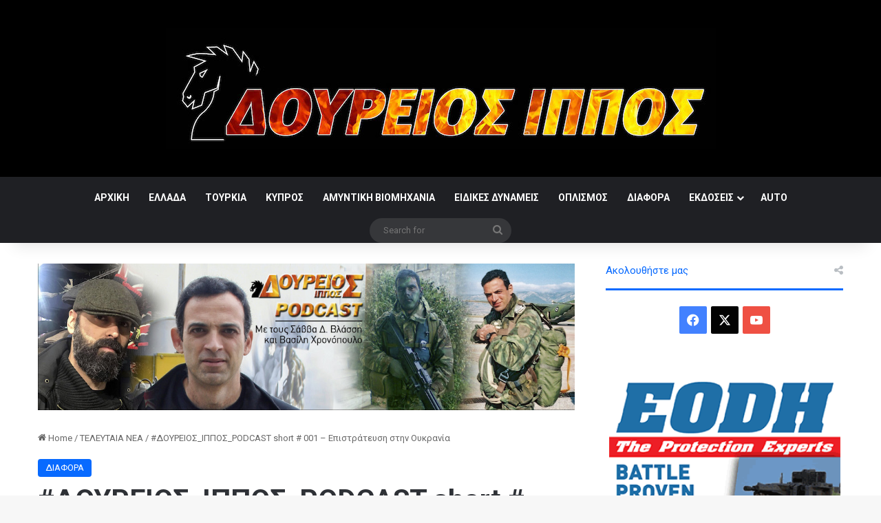

--- FILE ---
content_type: text/html; charset=UTF-8
request_url: https://doureios.com/doureios-ippos-podcast-short-001-epistratefsi-stin-oukrania/
body_size: 87097
content:
<!DOCTYPE html>
<html lang="en-US" class="" data-skin="light">
<head>
	<meta charset="UTF-8" />
	<link rel="profile" href="https://gmpg.org/xfn/11" />
	
<meta http-equiv='x-dns-prefetch-control' content='on'>
<link rel='dns-prefetch' href='//cdnjs.cloudflare.com' />
<link rel='dns-prefetch' href='//ajax.googleapis.com' />
<link rel='dns-prefetch' href='//fonts.googleapis.com' />
<link rel='dns-prefetch' href='//fonts.gstatic.com' />
<link rel='dns-prefetch' href='//s.gravatar.com' />
<link rel='dns-prefetch' href='//www.google-analytics.com' />
<link rel='preload' as='script' href='https://ajax.googleapis.com/ajax/libs/webfont/1/webfont.js'>
<meta name='robots' content='index, follow, max-image-preview:large, max-snippet:-1, max-video-preview:-1' />

	<!-- This site is optimized with the Yoast SEO plugin v26.6 - https://yoast.com/wordpress/plugins/seo/ -->
	<title>#ΔΟΥΡΕΙΟΣ_ΙΠΠΟΣ_PODCAST short # 001 - Επιστράτευση στην Ουκρανία - Δούρειος Ίππος</title>
	<meta name="description" content="Ο Βασίλης Χρονόπουλος συζητά με Έλληνα στην Ουκρανία που προσκλήθηκε, για την επιστράτευση εφέδρων όσο και για τις εξελίξεις των" />
	<link rel="canonical" href="https://doureios.com/doureios-ippos-podcast-short-001-epistratefsi-stin-oukrania/" />
	<meta property="og:locale" content="en_US" />
	<meta property="og:type" content="article" />
	<meta property="og:title" content="#ΔΟΥΡΕΙΟΣ_ΙΠΠΟΣ_PODCAST short # 001 - Επιστράτευση στην Ουκρανία - Δούρειος Ίππος" />
	<meta property="og:description" content="Ο Βασίλης Χρονόπουλος συζητά με Έλληνα στην Ουκρανία που προσκλήθηκε, για την επιστράτευση εφέδρων όσο και για τις εξελίξεις των" />
	<meta property="og:url" content="https://doureios.com/doureios-ippos-podcast-short-001-epistratefsi-stin-oukrania/" />
	<meta property="og:site_name" content="Δούρειος Ίππος" />
	<meta property="article:published_time" content="2022-02-23T19:20:48+00:00" />
	<meta property="article:modified_time" content="2022-02-25T21:05:56+00:00" />
	<meta property="og:image" content="https://doureios.com/wp-content/uploads/2022/02/Screenshot-2022-02-23-21.18.50.png" />
	<meta property="og:image:width" content="1190" />
	<meta property="og:image:height" content="674" />
	<meta property="og:image:type" content="image/png" />
	<meta name="author" content="Savvas Vlassis" />
	<meta name="twitter:card" content="summary_large_image" />
	<meta name="twitter:label1" content="Written by" />
	<meta name="twitter:data1" content="Savvas Vlassis" />
	<meta name="twitter:label2" content="Est. reading time" />
	<meta name="twitter:data2" content="1 minute" />
	<script type="application/ld+json" class="yoast-schema-graph">{"@context":"https://schema.org","@graph":[{"@type":"WebPage","@id":"https://doureios.com/doureios-ippos-podcast-short-001-epistratefsi-stin-oukrania/","url":"https://doureios.com/doureios-ippos-podcast-short-001-epistratefsi-stin-oukrania/","name":"#ΔΟΥΡΕΙΟΣ_ΙΠΠΟΣ_PODCAST short # 001 - Επιστράτευση στην Ουκρανία - Δούρειος Ίππος","isPartOf":{"@id":"https://doureios.com/#website"},"primaryImageOfPage":{"@id":"https://doureios.com/doureios-ippos-podcast-short-001-epistratefsi-stin-oukrania/#primaryimage"},"image":{"@id":"https://doureios.com/doureios-ippos-podcast-short-001-epistratefsi-stin-oukrania/#primaryimage"},"thumbnailUrl":"https://doureios.com/wp-content/uploads/2022/02/Screenshot-2022-02-23-21.18.50.png","datePublished":"2022-02-23T19:20:48+00:00","dateModified":"2022-02-25T21:05:56+00:00","author":{"@id":"https://doureios.com/#/schema/person/58f8e29ffcbc2c6edf74de8c80cc24eb"},"description":"Ο Βασίλης Χρονόπουλος συζητά με Έλληνα στην Ουκρανία που προσκλήθηκε, για την επιστράτευση εφέδρων όσο και για τις εξελίξεις των","breadcrumb":{"@id":"https://doureios.com/doureios-ippos-podcast-short-001-epistratefsi-stin-oukrania/#breadcrumb"},"inLanguage":"en-US","potentialAction":[{"@type":"ReadAction","target":["https://doureios.com/doureios-ippos-podcast-short-001-epistratefsi-stin-oukrania/"]}]},{"@type":"ImageObject","inLanguage":"en-US","@id":"https://doureios.com/doureios-ippos-podcast-short-001-epistratefsi-stin-oukrania/#primaryimage","url":"https://doureios.com/wp-content/uploads/2022/02/Screenshot-2022-02-23-21.18.50.png","contentUrl":"https://doureios.com/wp-content/uploads/2022/02/Screenshot-2022-02-23-21.18.50.png","width":1190,"height":674},{"@type":"BreadcrumbList","@id":"https://doureios.com/doureios-ippos-podcast-short-001-epistratefsi-stin-oukrania/#breadcrumb","itemListElement":[{"@type":"ListItem","position":1,"name":"Home","item":"https://doureios.com/"},{"@type":"ListItem","position":2,"name":"#ΔΟΥΡΕΙΟΣ_ΙΠΠΟΣ_PODCAST short # 001 &#8211; Επιστράτευση στην Ουκρανία"}]},{"@type":"WebSite","@id":"https://doureios.com/#website","url":"https://doureios.com/","name":"Δούρειος Ίππος","description":"","potentialAction":[{"@type":"SearchAction","target":{"@type":"EntryPoint","urlTemplate":"https://doureios.com/?s={search_term_string}"},"query-input":{"@type":"PropertyValueSpecification","valueRequired":true,"valueName":"search_term_string"}}],"inLanguage":"en-US"},{"@type":"Person","@id":"https://doureios.com/#/schema/person/58f8e29ffcbc2c6edf74de8c80cc24eb","name":"Savvas Vlassis","image":{"@type":"ImageObject","inLanguage":"en-US","@id":"https://doureios.com/#/schema/person/image/","url":"https://secure.gravatar.com/avatar/ff3c76b5fd80da3b26754e937f6c2a5b7e95bdc890cdb7ad9882cf955c234174?s=96&d=mm&r=g","contentUrl":"https://secure.gravatar.com/avatar/ff3c76b5fd80da3b26754e937f6c2a5b7e95bdc890cdb7ad9882cf955c234174?s=96&d=mm&r=g","caption":"Savvas Vlassis"},"url":"https://doureios.com/author/savvas-vlassis/"}]}</script>
	<!-- / Yoast SEO plugin. -->


<link rel="alternate" type="application/rss+xml" title="Δούρειος Ίππος &raquo; Feed" href="https://doureios.com/feed/" />
<link rel="alternate" type="application/rss+xml" title="Δούρειος Ίππος &raquo; Comments Feed" href="https://doureios.com/comments/feed/" />
<link rel="alternate" type="application/rss+xml" title="Δούρειος Ίππος &raquo; #ΔΟΥΡΕΙΟΣ_ΙΠΠΟΣ_PODCAST short # 001 &#8211; Επιστράτευση στην Ουκρανία Comments Feed" href="https://doureios.com/doureios-ippos-podcast-short-001-epistratefsi-stin-oukrania/feed/" />

		<style type="text/css">
			:root{				
			--tie-preset-gradient-1: linear-gradient(135deg, rgba(6, 147, 227, 1) 0%, rgb(155, 81, 224) 100%);
			--tie-preset-gradient-2: linear-gradient(135deg, rgb(122, 220, 180) 0%, rgb(0, 208, 130) 100%);
			--tie-preset-gradient-3: linear-gradient(135deg, rgba(252, 185, 0, 1) 0%, rgba(255, 105, 0, 1) 100%);
			--tie-preset-gradient-4: linear-gradient(135deg, rgba(255, 105, 0, 1) 0%, rgb(207, 46, 46) 100%);
			--tie-preset-gradient-5: linear-gradient(135deg, rgb(238, 238, 238) 0%, rgb(169, 184, 195) 100%);
			--tie-preset-gradient-6: linear-gradient(135deg, rgb(74, 234, 220) 0%, rgb(151, 120, 209) 20%, rgb(207, 42, 186) 40%, rgb(238, 44, 130) 60%, rgb(251, 105, 98) 80%, rgb(254, 248, 76) 100%);
			--tie-preset-gradient-7: linear-gradient(135deg, rgb(255, 206, 236) 0%, rgb(152, 150, 240) 100%);
			--tie-preset-gradient-8: linear-gradient(135deg, rgb(254, 205, 165) 0%, rgb(254, 45, 45) 50%, rgb(107, 0, 62) 100%);
			--tie-preset-gradient-9: linear-gradient(135deg, rgb(255, 203, 112) 0%, rgb(199, 81, 192) 50%, rgb(65, 88, 208) 100%);
			--tie-preset-gradient-10: linear-gradient(135deg, rgb(255, 245, 203) 0%, rgb(182, 227, 212) 50%, rgb(51, 167, 181) 100%);
			--tie-preset-gradient-11: linear-gradient(135deg, rgb(202, 248, 128) 0%, rgb(113, 206, 126) 100%);
			--tie-preset-gradient-12: linear-gradient(135deg, rgb(2, 3, 129) 0%, rgb(40, 116, 252) 100%);
			--tie-preset-gradient-13: linear-gradient(135deg, #4D34FA, #ad34fa);
			--tie-preset-gradient-14: linear-gradient(135deg, #0057FF, #31B5FF);
			--tie-preset-gradient-15: linear-gradient(135deg, #FF007A, #FF81BD);
			--tie-preset-gradient-16: linear-gradient(135deg, #14111E, #4B4462);
			--tie-preset-gradient-17: linear-gradient(135deg, #F32758, #FFC581);

			
					--main-nav-background: #1f2024;
					--main-nav-secondry-background: rgba(0,0,0,0.2);
					--main-nav-primary-color: #0088ff;
					--main-nav-contrast-primary-color: #FFFFFF;
					--main-nav-text-color: #FFFFFF;
					--main-nav-secondry-text-color: rgba(225,255,255,0.5);
					--main-nav-main-border-color: rgba(255,255,255,0.07);
					--main-nav-secondry-border-color: rgba(255,255,255,0.04);
				
			}
		</style>
	<link rel="alternate" title="oEmbed (JSON)" type="application/json+oembed" href="https://doureios.com/wp-json/oembed/1.0/embed?url=https%3A%2F%2Fdoureios.com%2Fdoureios-ippos-podcast-short-001-epistratefsi-stin-oukrania%2F" />
<link rel="alternate" title="oEmbed (XML)" type="text/xml+oembed" href="https://doureios.com/wp-json/oembed/1.0/embed?url=https%3A%2F%2Fdoureios.com%2Fdoureios-ippos-podcast-short-001-epistratefsi-stin-oukrania%2F&#038;format=xml" />
<meta name="viewport" content="width=device-width, initial-scale=1.0" /><style id='wp-img-auto-sizes-contain-inline-css' type='text/css'>
img:is([sizes=auto i],[sizes^="auto," i]){contain-intrinsic-size:3000px 1500px}
/*# sourceURL=wp-img-auto-sizes-contain-inline-css */
</style>
<style id='wp-emoji-styles-inline-css' type='text/css'>

	img.wp-smiley, img.emoji {
		display: inline !important;
		border: none !important;
		box-shadow: none !important;
		height: 1em !important;
		width: 1em !important;
		margin: 0 0.07em !important;
		vertical-align: -0.1em !important;
		background: none !important;
		padding: 0 !important;
	}
/*# sourceURL=wp-emoji-styles-inline-css */
</style>
<link rel='stylesheet' id='responsive-lightbox-swipebox-css' href='https://doureios.com/wp-content/plugins/responsive-lightbox/assets/swipebox/swipebox.min.css?ver=1.5.2' type='text/css' media='all' />
<link rel='stylesheet' id='taqyeem-buttons-style-css' href='https://doureios.com/wp-content/plugins/taqyeem-buttons/assets/style.css?ver=6.9' type='text/css' media='all' />
<link rel='stylesheet' id='tie-css-woocommerce-css' href='https://doureios.com/wp-content/themes/jannah/assets/css/plugins/woocommerce.min.css?ver=7.6.3' type='text/css' media='all' />
<style id='woocommerce-inline-inline-css' type='text/css'>
.woocommerce form .form-row .required { visibility: visible; }
/*# sourceURL=woocommerce-inline-inline-css */
</style>
<link rel='stylesheet' id='wp-show-posts-css' href='https://doureios.com/wp-content/plugins/wp-show-posts/css/wp-show-posts-min.css?ver=1.1.6' type='text/css' media='all' />
<link rel='stylesheet' id='tie-css-base-css' href='https://doureios.com/wp-content/themes/jannah/assets/css/base.min.css?ver=7.6.3' type='text/css' media='all' />
<link rel='stylesheet' id='tie-css-styles-css' href='https://doureios.com/wp-content/themes/jannah/assets/css/style.min.css?ver=7.6.3' type='text/css' media='all' />
<link rel='stylesheet' id='tie-css-widgets-css' href='https://doureios.com/wp-content/themes/jannah/assets/css/widgets.min.css?ver=7.6.3' type='text/css' media='all' />
<link rel='stylesheet' id='tie-css-helpers-css' href='https://doureios.com/wp-content/themes/jannah/assets/css/helpers.min.css?ver=7.6.3' type='text/css' media='all' />
<link rel='stylesheet' id='tie-fontawesome5-css' href='https://doureios.com/wp-content/themes/jannah/assets/css/fontawesome.css?ver=7.6.3' type='text/css' media='all' />
<link rel='stylesheet' id='tie-css-ilightbox-css' href='https://doureios.com/wp-content/themes/jannah/assets/ilightbox/dark-skin/skin.css?ver=7.6.3' type='text/css' media='all' />
<link rel='stylesheet' id='tie-css-shortcodes-css' href='https://doureios.com/wp-content/themes/jannah/assets/css/plugins/shortcodes.min.css?ver=7.6.3' type='text/css' media='all' />
<link rel='stylesheet' id='tie-css-single-css' href='https://doureios.com/wp-content/themes/jannah/assets/css/single.min.css?ver=7.6.3' type='text/css' media='all' />
<link rel='stylesheet' id='tie-css-print-css' href='https://doureios.com/wp-content/themes/jannah/assets/css/print.css?ver=7.6.3' type='text/css' media='print' />
<link rel='stylesheet' id='taqyeem-styles-css' href='https://doureios.com/wp-content/themes/jannah/assets/css/plugins/taqyeem.min.css?ver=7.6.3' type='text/css' media='all' />
<style id='taqyeem-styles-inline-css' type='text/css'>
.wf-active .logo-text,.wf-active h1,.wf-active h2,.wf-active h3,.wf-active h4,.wf-active h5,.wf-active h6,.wf-active .the-subtitle{font-family: 'Roboto';}#tie-wrapper .widget-title .the-subtitle,#tie-wrapper #comments-title,#tie-wrapper .comment-reply-title,#tie-wrapper .woocommerce-tabs .panel h2,#tie-wrapper .related.products h2,#tie-wrapper #bbpress-forums #new-post > fieldset.bbp-form > legend,#tie-wrapper .entry-content .review-box-header{font-weight: 400;}#theme-header:not(.main-nav-boxed) #main-nav,.main-nav-boxed .main-menu-wrapper{border-right: 0 none !important;border-left : 0 none !important;border-top : 0 none !important;}#theme-header:not(.main-nav-boxed) #main-nav,.main-nav-boxed .main-menu-wrapper{border-right: 0 none !important;border-left : 0 none !important;border-bottom : 0 none !important;}#tie-container #tie-wrapper,.post-layout-8 #content{background-color: #ffffff;}#tie-wrapper #theme-header{background-color: #000000;}#logo.text-logo a,#logo.text-logo a:hover{color: #FFFFFF;}@media (max-width: 991px){#tie-wrapper #theme-header .logo-container.fixed-nav{background-color: rgba(0,0,0,0.95);}}
/*# sourceURL=taqyeem-styles-inline-css */
</style>
<script type="text/javascript" src="https://doureios.com/wp-includes/js/jquery/jquery.min.js?ver=3.7.1" id="jquery-core-js"></script>
<script type="text/javascript" src="https://doureios.com/wp-includes/js/jquery/jquery-migrate.min.js?ver=3.4.1" id="jquery-migrate-js"></script>
<script type="text/javascript" src="https://doureios.com/wp-content/plugins/responsive-lightbox/assets/swipebox/jquery.swipebox.min.js?ver=1.5.2" id="responsive-lightbox-swipebox-js"></script>
<script type="text/javascript" src="https://doureios.com/wp-includes/js/underscore.min.js?ver=1.13.7" id="underscore-js"></script>
<script type="text/javascript" src="https://doureios.com/wp-content/plugins/responsive-lightbox/assets/infinitescroll/infinite-scroll.pkgd.min.js?ver=4.0.1" id="responsive-lightbox-infinite-scroll-js"></script>
<script type="text/javascript" id="responsive-lightbox-js-before">
/* <![CDATA[ */
var rlArgs = {"script":"swipebox","selector":"lightbox","customEvents":"","activeGalleries":true,"animation":true,"hideCloseButtonOnMobile":false,"removeBarsOnMobile":false,"hideBars":true,"hideBarsDelay":5000,"videoMaxWidth":1080,"useSVG":true,"loopAtEnd":false,"woocommerce_gallery":false,"ajaxurl":"https:\/\/doureios.com\/wp-admin\/admin-ajax.php","nonce":"1447c8a011","preview":false,"postId":17547,"scriptExtension":false};

//# sourceURL=responsive-lightbox-js-before
/* ]]> */
</script>
<script type="text/javascript" src="https://doureios.com/wp-content/plugins/responsive-lightbox/js/front.js?ver=2.5.5" id="responsive-lightbox-js"></script>
<script type="text/javascript" src="https://doureios.com/wp-content/plugins/woocommerce/assets/js/jquery-blockui/jquery.blockUI.min.js?ver=2.7.0-wc.10.4.3" id="wc-jquery-blockui-js" defer="defer" data-wp-strategy="defer"></script>
<script type="text/javascript" id="wc-add-to-cart-js-extra">
/* <![CDATA[ */
var wc_add_to_cart_params = {"ajax_url":"/wp-admin/admin-ajax.php","wc_ajax_url":"/?wc-ajax=%%endpoint%%","i18n_view_cart":"View cart","cart_url":"https://doureios.com/cart/","is_cart":"","cart_redirect_after_add":"yes"};
//# sourceURL=wc-add-to-cart-js-extra
/* ]]> */
</script>
<script type="text/javascript" src="https://doureios.com/wp-content/plugins/woocommerce/assets/js/frontend/add-to-cart.min.js?ver=10.4.3" id="wc-add-to-cart-js" defer="defer" data-wp-strategy="defer"></script>
<script type="text/javascript" src="https://doureios.com/wp-content/plugins/woocommerce/assets/js/js-cookie/js.cookie.min.js?ver=2.1.4-wc.10.4.3" id="wc-js-cookie-js" defer="defer" data-wp-strategy="defer"></script>
<script type="text/javascript" id="woocommerce-js-extra">
/* <![CDATA[ */
var woocommerce_params = {"ajax_url":"/wp-admin/admin-ajax.php","wc_ajax_url":"/?wc-ajax=%%endpoint%%","i18n_password_show":"Show password","i18n_password_hide":"Hide password"};
//# sourceURL=woocommerce-js-extra
/* ]]> */
</script>
<script type="text/javascript" src="https://doureios.com/wp-content/plugins/woocommerce/assets/js/frontend/woocommerce.min.js?ver=10.4.3" id="woocommerce-js" defer="defer" data-wp-strategy="defer"></script>
<link rel="https://api.w.org/" href="https://doureios.com/wp-json/" /><link rel="alternate" title="JSON" type="application/json" href="https://doureios.com/wp-json/wp/v2/posts/17547" /><link rel="EditURI" type="application/rsd+xml" title="RSD" href="https://doureios.com/xmlrpc.php?rsd" />
<meta name="generator" content="WordPress 6.9" />
<meta name="generator" content="WooCommerce 10.4.3" />
<link rel='shortlink' href='https://doureios.com/?p=17547' />
<script type='text/javascript'>
/* <![CDATA[ */
var taqyeem = {"ajaxurl":"https://doureios.com/wp-admin/admin-ajax.php" , "your_rating":"Your Rating:"};
/* ]]> */
</script>

<meta http-equiv="X-UA-Compatible" content="IE=edge"><!-- Global site tag (gtag.js) - Google Analytics -->
<script async src="https://www.googletagmanager.com/gtag/js?id=UA-123651963-1"></script>
<script>
  window.dataLayer = window.dataLayer || [];
  function gtag(){dataLayer.push(arguments);}
  gtag('js', new Date());

  gtag('config', 'UA-123651963-1');
</script>
<script data-ad-client="ca-pub-9802515125048472" async src="https://pagead2.googlesyndication.com/pagead/js/adsbygoogle.js"></script>
	<noscript><style>.woocommerce-product-gallery{ opacity: 1 !important; }</style></noscript>
	<link rel='stylesheet' id='wc-blocks-style-css' href='https://doureios.com/wp-content/plugins/woocommerce/assets/client/blocks/wc-blocks.css?ver=wc-10.4.3' type='text/css' media='all' />
<style id='global-styles-inline-css' type='text/css'>
:root{--wp--preset--aspect-ratio--square: 1;--wp--preset--aspect-ratio--4-3: 4/3;--wp--preset--aspect-ratio--3-4: 3/4;--wp--preset--aspect-ratio--3-2: 3/2;--wp--preset--aspect-ratio--2-3: 2/3;--wp--preset--aspect-ratio--16-9: 16/9;--wp--preset--aspect-ratio--9-16: 9/16;--wp--preset--color--black: #000000;--wp--preset--color--cyan-bluish-gray: #abb8c3;--wp--preset--color--white: #ffffff;--wp--preset--color--pale-pink: #f78da7;--wp--preset--color--vivid-red: #cf2e2e;--wp--preset--color--luminous-vivid-orange: #ff6900;--wp--preset--color--luminous-vivid-amber: #fcb900;--wp--preset--color--light-green-cyan: #7bdcb5;--wp--preset--color--vivid-green-cyan: #00d084;--wp--preset--color--pale-cyan-blue: #8ed1fc;--wp--preset--color--vivid-cyan-blue: #0693e3;--wp--preset--color--vivid-purple: #9b51e0;--wp--preset--color--global-color: #0088ff;--wp--preset--gradient--vivid-cyan-blue-to-vivid-purple: linear-gradient(135deg,rgb(6,147,227) 0%,rgb(155,81,224) 100%);--wp--preset--gradient--light-green-cyan-to-vivid-green-cyan: linear-gradient(135deg,rgb(122,220,180) 0%,rgb(0,208,130) 100%);--wp--preset--gradient--luminous-vivid-amber-to-luminous-vivid-orange: linear-gradient(135deg,rgb(252,185,0) 0%,rgb(255,105,0) 100%);--wp--preset--gradient--luminous-vivid-orange-to-vivid-red: linear-gradient(135deg,rgb(255,105,0) 0%,rgb(207,46,46) 100%);--wp--preset--gradient--very-light-gray-to-cyan-bluish-gray: linear-gradient(135deg,rgb(238,238,238) 0%,rgb(169,184,195) 100%);--wp--preset--gradient--cool-to-warm-spectrum: linear-gradient(135deg,rgb(74,234,220) 0%,rgb(151,120,209) 20%,rgb(207,42,186) 40%,rgb(238,44,130) 60%,rgb(251,105,98) 80%,rgb(254,248,76) 100%);--wp--preset--gradient--blush-light-purple: linear-gradient(135deg,rgb(255,206,236) 0%,rgb(152,150,240) 100%);--wp--preset--gradient--blush-bordeaux: linear-gradient(135deg,rgb(254,205,165) 0%,rgb(254,45,45) 50%,rgb(107,0,62) 100%);--wp--preset--gradient--luminous-dusk: linear-gradient(135deg,rgb(255,203,112) 0%,rgb(199,81,192) 50%,rgb(65,88,208) 100%);--wp--preset--gradient--pale-ocean: linear-gradient(135deg,rgb(255,245,203) 0%,rgb(182,227,212) 50%,rgb(51,167,181) 100%);--wp--preset--gradient--electric-grass: linear-gradient(135deg,rgb(202,248,128) 0%,rgb(113,206,126) 100%);--wp--preset--gradient--midnight: linear-gradient(135deg,rgb(2,3,129) 0%,rgb(40,116,252) 100%);--wp--preset--font-size--small: 13px;--wp--preset--font-size--medium: 20px;--wp--preset--font-size--large: 36px;--wp--preset--font-size--x-large: 42px;--wp--preset--spacing--20: 0.44rem;--wp--preset--spacing--30: 0.67rem;--wp--preset--spacing--40: 1rem;--wp--preset--spacing--50: 1.5rem;--wp--preset--spacing--60: 2.25rem;--wp--preset--spacing--70: 3.38rem;--wp--preset--spacing--80: 5.06rem;--wp--preset--shadow--natural: 6px 6px 9px rgba(0, 0, 0, 0.2);--wp--preset--shadow--deep: 12px 12px 50px rgba(0, 0, 0, 0.4);--wp--preset--shadow--sharp: 6px 6px 0px rgba(0, 0, 0, 0.2);--wp--preset--shadow--outlined: 6px 6px 0px -3px rgb(255, 255, 255), 6px 6px rgb(0, 0, 0);--wp--preset--shadow--crisp: 6px 6px 0px rgb(0, 0, 0);}:where(.is-layout-flex){gap: 0.5em;}:where(.is-layout-grid){gap: 0.5em;}body .is-layout-flex{display: flex;}.is-layout-flex{flex-wrap: wrap;align-items: center;}.is-layout-flex > :is(*, div){margin: 0;}body .is-layout-grid{display: grid;}.is-layout-grid > :is(*, div){margin: 0;}:where(.wp-block-columns.is-layout-flex){gap: 2em;}:where(.wp-block-columns.is-layout-grid){gap: 2em;}:where(.wp-block-post-template.is-layout-flex){gap: 1.25em;}:where(.wp-block-post-template.is-layout-grid){gap: 1.25em;}.has-black-color{color: var(--wp--preset--color--black) !important;}.has-cyan-bluish-gray-color{color: var(--wp--preset--color--cyan-bluish-gray) !important;}.has-white-color{color: var(--wp--preset--color--white) !important;}.has-pale-pink-color{color: var(--wp--preset--color--pale-pink) !important;}.has-vivid-red-color{color: var(--wp--preset--color--vivid-red) !important;}.has-luminous-vivid-orange-color{color: var(--wp--preset--color--luminous-vivid-orange) !important;}.has-luminous-vivid-amber-color{color: var(--wp--preset--color--luminous-vivid-amber) !important;}.has-light-green-cyan-color{color: var(--wp--preset--color--light-green-cyan) !important;}.has-vivid-green-cyan-color{color: var(--wp--preset--color--vivid-green-cyan) !important;}.has-pale-cyan-blue-color{color: var(--wp--preset--color--pale-cyan-blue) !important;}.has-vivid-cyan-blue-color{color: var(--wp--preset--color--vivid-cyan-blue) !important;}.has-vivid-purple-color{color: var(--wp--preset--color--vivid-purple) !important;}.has-black-background-color{background-color: var(--wp--preset--color--black) !important;}.has-cyan-bluish-gray-background-color{background-color: var(--wp--preset--color--cyan-bluish-gray) !important;}.has-white-background-color{background-color: var(--wp--preset--color--white) !important;}.has-pale-pink-background-color{background-color: var(--wp--preset--color--pale-pink) !important;}.has-vivid-red-background-color{background-color: var(--wp--preset--color--vivid-red) !important;}.has-luminous-vivid-orange-background-color{background-color: var(--wp--preset--color--luminous-vivid-orange) !important;}.has-luminous-vivid-amber-background-color{background-color: var(--wp--preset--color--luminous-vivid-amber) !important;}.has-light-green-cyan-background-color{background-color: var(--wp--preset--color--light-green-cyan) !important;}.has-vivid-green-cyan-background-color{background-color: var(--wp--preset--color--vivid-green-cyan) !important;}.has-pale-cyan-blue-background-color{background-color: var(--wp--preset--color--pale-cyan-blue) !important;}.has-vivid-cyan-blue-background-color{background-color: var(--wp--preset--color--vivid-cyan-blue) !important;}.has-vivid-purple-background-color{background-color: var(--wp--preset--color--vivid-purple) !important;}.has-black-border-color{border-color: var(--wp--preset--color--black) !important;}.has-cyan-bluish-gray-border-color{border-color: var(--wp--preset--color--cyan-bluish-gray) !important;}.has-white-border-color{border-color: var(--wp--preset--color--white) !important;}.has-pale-pink-border-color{border-color: var(--wp--preset--color--pale-pink) !important;}.has-vivid-red-border-color{border-color: var(--wp--preset--color--vivid-red) !important;}.has-luminous-vivid-orange-border-color{border-color: var(--wp--preset--color--luminous-vivid-orange) !important;}.has-luminous-vivid-amber-border-color{border-color: var(--wp--preset--color--luminous-vivid-amber) !important;}.has-light-green-cyan-border-color{border-color: var(--wp--preset--color--light-green-cyan) !important;}.has-vivid-green-cyan-border-color{border-color: var(--wp--preset--color--vivid-green-cyan) !important;}.has-pale-cyan-blue-border-color{border-color: var(--wp--preset--color--pale-cyan-blue) !important;}.has-vivid-cyan-blue-border-color{border-color: var(--wp--preset--color--vivid-cyan-blue) !important;}.has-vivid-purple-border-color{border-color: var(--wp--preset--color--vivid-purple) !important;}.has-vivid-cyan-blue-to-vivid-purple-gradient-background{background: var(--wp--preset--gradient--vivid-cyan-blue-to-vivid-purple) !important;}.has-light-green-cyan-to-vivid-green-cyan-gradient-background{background: var(--wp--preset--gradient--light-green-cyan-to-vivid-green-cyan) !important;}.has-luminous-vivid-amber-to-luminous-vivid-orange-gradient-background{background: var(--wp--preset--gradient--luminous-vivid-amber-to-luminous-vivid-orange) !important;}.has-luminous-vivid-orange-to-vivid-red-gradient-background{background: var(--wp--preset--gradient--luminous-vivid-orange-to-vivid-red) !important;}.has-very-light-gray-to-cyan-bluish-gray-gradient-background{background: var(--wp--preset--gradient--very-light-gray-to-cyan-bluish-gray) !important;}.has-cool-to-warm-spectrum-gradient-background{background: var(--wp--preset--gradient--cool-to-warm-spectrum) !important;}.has-blush-light-purple-gradient-background{background: var(--wp--preset--gradient--blush-light-purple) !important;}.has-blush-bordeaux-gradient-background{background: var(--wp--preset--gradient--blush-bordeaux) !important;}.has-luminous-dusk-gradient-background{background: var(--wp--preset--gradient--luminous-dusk) !important;}.has-pale-ocean-gradient-background{background: var(--wp--preset--gradient--pale-ocean) !important;}.has-electric-grass-gradient-background{background: var(--wp--preset--gradient--electric-grass) !important;}.has-midnight-gradient-background{background: var(--wp--preset--gradient--midnight) !important;}.has-small-font-size{font-size: var(--wp--preset--font-size--small) !important;}.has-medium-font-size{font-size: var(--wp--preset--font-size--medium) !important;}.has-large-font-size{font-size: var(--wp--preset--font-size--large) !important;}.has-x-large-font-size{font-size: var(--wp--preset--font-size--x-large) !important;}
/*# sourceURL=global-styles-inline-css */
</style>
</head>

<body data-rsssl=1 id="tie-body" class="wp-singular post-template-default single single-post postid-17547 single-format-standard wp-theme-jannah theme-jannah tie-no-js woocommerce-no-js wrapper-has-shadow block-head-2 magazine2 is-thumb-overlay-disabled is-desktop is-header-layout-2 sidebar-right has-sidebar post-layout-1 narrow-title-narrow-media is-standard-format has-mobile-share">



<div class="background-overlay">

	<div id="tie-container" class="site tie-container">

		
		<div id="tie-wrapper">
			
<header id="theme-header" class="theme-header header-layout-2 main-nav-dark main-nav-default-dark main-nav-below no-stream-item has-shadow has-normal-width-logo mobile-header-default">
	
<div class="container header-container">
	<div class="tie-row logo-row">

		
		<div class="logo-wrapper">
			<div class="tie-col-md-4 logo-container clearfix">
				
		<div id="logo" class="image-logo" >

			
			<a title="Δούρειος Ίππος" href="https://doureios.com/">
				
				<picture class="tie-logo-default tie-logo-picture">
					
					<source class="tie-logo-source-default tie-logo-source" srcset="https://doureios.com/wp-content/uploads/2018/09/doureios_new_logo_v2@2x.jpg 2x, https://doureios.com/wp-content/uploads/2018/09/doureios_new_logo_v2@1x.jpg 1x">
					<img class="tie-logo-img-default tie-logo-img" src="https://doureios.com/wp-content/uploads/2018/09/doureios_new_logo_v2@1x.jpg" alt="Δούρειος Ίππος" width="799" height="177" style="max-height:177px; width: auto;" />
				</picture>
						</a>

			
		</div><!-- #logo /-->

					</div><!-- .tie-col /-->
		</div><!-- .logo-wrapper /-->

		
	</div><!-- .tie-row /-->
</div><!-- .container /-->

<div class="main-nav-wrapper">
	<nav id="main-nav" data-skin="search-in-main-nav" class="main-nav header-nav live-search-parent menu-style-default menu-style-solid-bg"  aria-label="Primary Navigation">
		<div class="container">

			<div class="main-menu-wrapper">

				
				<div id="menu-components-wrap">

					
					<div class="main-menu main-menu-wrap">
						<div id="main-nav-menu" class="main-menu header-menu"><ul id="menu-doureios" class="menu"><li id="menu-item-4488" class="menu-item menu-item-type-post_type menu-item-object-page menu-item-home menu-item-4488"><a href="https://doureios.com/">ΑΡΧΙΚΗ</a></li>
<li id="menu-item-3568" class="menu-item menu-item-type-taxonomy menu-item-object-category menu-item-3568"><a href="https://doureios.com/category/ellada/">ΕΛΛΑΔΑ</a></li>
<li id="menu-item-3567" class="menu-item menu-item-type-taxonomy menu-item-object-category menu-item-3567"><a href="https://doureios.com/category/tourkia/">ΤΟΥΡΚΙΑ</a></li>
<li id="menu-item-4489" class="menu-item menu-item-type-taxonomy menu-item-object-category menu-item-4489"><a href="https://doureios.com/category/kypros/">ΚΥΠΡΟΣ</a></li>
<li id="menu-item-9510" class="menu-item menu-item-type-taxonomy menu-item-object-category menu-item-9510"><a href="https://doureios.com/category/amintiki-viomixania/">ΑΜΥΝΤΙΚΗ ΒΙΟΜΗΧΑΝΙΑ</a></li>
<li id="menu-item-3564" class="menu-item menu-item-type-taxonomy menu-item-object-category menu-item-3564"><a href="https://doureios.com/category/eidikes-dynameis/">ΕΙΔΙΚΕΣ ΔΥΝΑΜΕΙΣ</a></li>
<li id="menu-item-3566" class="menu-item menu-item-type-taxonomy menu-item-object-category menu-item-3566"><a href="https://doureios.com/category/oplismos/">ΟΠΛΙΣΜΟΣ</a></li>
<li id="menu-item-6124" class="menu-item menu-item-type-taxonomy menu-item-object-category current-post-ancestor current-menu-parent current-post-parent menu-item-6124"><a href="https://doureios.com/category/uncategorized/">ΔΙΑΦΟΡΑ</a></li>
<li id="menu-item-3563" class="menu-item menu-item-type-taxonomy menu-item-object-product_cat menu-item-has-children menu-item-3563"><a href="https://doureios.com/product-category/vivlia/">ΕΚΔΟΣΕΙΣ</a>
<ul class="sub-menu menu-sub-content">
	<li id="menu-item-4503" class="menu-item menu-item-type-custom menu-item-object-custom menu-item-4503"><a href="https://doureios.com/product-category/vivlia/">ΒΙΒΛΙΑ</a></li>
	<li id="menu-item-4504" class="menu-item menu-item-type-custom menu-item-object-custom menu-item-has-children menu-item-4504"><a href="https://doureios.com/product-category/magazines">ΠΕΡΙΟΔΙΚΑ</a>
	<ul class="sub-menu menu-sub-content">
		<li id="menu-item-5172" class="menu-item menu-item-type-custom menu-item-object-custom menu-item-5172"><a href="https://doureios.com/product-category/doureios-ippos-magazine">ΠΕΡΙΟΔΙΚΟ ΔΟΥΡΕΙΟΣ ΙΠΠΟΣ</a></li>
		<li id="menu-item-5171" class="menu-item menu-item-type-custom menu-item-object-custom menu-item-5171"><a href="https://doureios.com/product-category/doureios-ippos-almanac">ΔΟΥΡΕΙΟΣ ΙΠΠΟΣ ALMANAC</a></li>
		<li id="menu-item-5170" class="menu-item menu-item-type-custom menu-item-object-custom menu-item-5170"><a href="https://doureios.com/product-category/lok-magazine">ΠΕΡΙΟΔΙΚΟ ΛΟΚ</a></li>
	</ul>
</li>
</ul>
</li>
<li id="menu-item-4541" class="menu-item menu-item-type-taxonomy menu-item-object-category menu-item-4541"><a href="https://doureios.com/category/auto/">AUTO</a></li>
</ul></div>					</div><!-- .main-menu /-->

					<ul class="components">			<li class="search-bar menu-item custom-menu-link" aria-label="Search">
				<form method="get" id="search" action="https://doureios.com/">
					<input id="search-input" class="is-ajax-search"  inputmode="search" type="text" name="s" title="Search for" placeholder="Search for" />
					<button id="search-submit" type="submit">
						<span class="tie-icon-search tie-search-icon" aria-hidden="true"></span>
						<span class="screen-reader-text">Search for</span>
					</button>
				</form>
			</li>
			</ul><!-- Components -->
				</div><!-- #menu-components-wrap /-->
			</div><!-- .main-menu-wrapper /-->
		</div><!-- .container /-->

			</nav><!-- #main-nav /-->
</div><!-- .main-nav-wrapper /-->

</header>

<div id="content" class="site-content container"><div id="main-content-row" class="tie-row main-content-row">

<div class="main-content tie-col-md-8 tie-col-xs-12" role="main">

	<div class="stream-item stream-item-above-post">
					<a href="https://www.youtube.com/channel/UCgOqhYsIiQuj1HEIcOzwQdg/videos" title="Δούρειος Ίππος - Podcasts" target="_blank" >
						<img src="https://doureios.com/wp-content/uploads/2022/01/banner-doureios-podcast.jpg" alt="Δούρειος Ίππος - Podcasts" width="728" height="91" />
					</a>
				</div>
	<article id="the-post" class="container-wrapper post-content tie-standard">

		
<header class="entry-header-outer">

	<nav id="breadcrumb"><a href="https://doureios.com/"><span class="tie-icon-home" aria-hidden="true"></span> Home</a><em class="delimiter">/</em><a href="https://doureios.com/category/teleutaia-nea/">ΤΕΛΕΥΤΑΙΑ ΝΕΑ</a><em class="delimiter">/</em><span class="current">#ΔΟΥΡΕΙΟΣ_ΙΠΠΟΣ_PODCAST short # 001 &#8211; Επιστράτευση στην Ουκρανία</span></nav><script type="application/ld+json">{"@context":"http:\/\/schema.org","@type":"BreadcrumbList","@id":"#Breadcrumb","itemListElement":[{"@type":"ListItem","position":1,"item":{"name":"Home","@id":"https:\/\/doureios.com\/"}},{"@type":"ListItem","position":2,"item":{"name":"\u03a4\u0395\u039b\u0395\u03a5\u03a4\u0391\u0399\u0391 \u039d\u0395\u0391","@id":"https:\/\/doureios.com\/category\/teleutaia-nea\/"}}]}</script>
	<div class="entry-header">

		<span class="post-cat-wrap"><a class="post-cat tie-cat-1" href="https://doureios.com/category/uncategorized/">ΔΙΑΦΟΡΑ</a></span>
		<h1 class="post-title entry-title">
			#ΔΟΥΡΕΙΟΣ_ΙΠΠΟΣ_PODCAST short # 001 &#8211; Επιστράτευση στην Ουκρανία		</h1>

		<div class="single-post-meta post-meta clearfix"><span class="author-meta single-author with-avatars"><span class="meta-item meta-author-wrapper meta-author-3">
						<span class="meta-author-avatar">
							<a href="https://doureios.com/author/savvas-vlassis/"><img alt='Photo of Savvas Vlassis' src='https://secure.gravatar.com/avatar/ff3c76b5fd80da3b26754e937f6c2a5b7e95bdc890cdb7ad9882cf955c234174?s=140&#038;d=mm&#038;r=g' srcset='https://secure.gravatar.com/avatar/ff3c76b5fd80da3b26754e937f6c2a5b7e95bdc890cdb7ad9882cf955c234174?s=280&#038;d=mm&#038;r=g 2x' class='avatar avatar-140 photo' height='140' width='140' decoding='async'/></a>
						</span>
					<span class="meta-author"><a href="https://doureios.com/author/savvas-vlassis/" class="author-name tie-icon" title="Savvas Vlassis">Savvas Vlassis</a></span></span></span><span class="date meta-item tie-icon">23/02/2022</span><div class="tie-alignright"><span class="meta-reading-time meta-item"><span class="tie-icon-bookmark" aria-hidden="true"></span> Less than a minute</span> </div></div><!-- .post-meta -->	</div><!-- .entry-header /-->

	
	
</header><!-- .entry-header-outer /-->


<div  class="featured-area"><div class="featured-area-inner"><figure class="single-featured-image"><img width="780" height="470" src="https://doureios.com/wp-content/uploads/2022/02/Screenshot-2022-02-23-21.18.50-780x470.png" class="attachment-jannah-image-post size-jannah-image-post wp-post-image" alt="" data-main-img="1" decoding="async" fetchpriority="high" /></figure></div></div>
		<div class="entry-content entry clearfix">

			
			<p>Ο Βασίλης Χρονόπουλος συζητά με Έλληνα στην Ουκρανία που προσκλήθηκε, για την επιστράτευση εφέδρων όσο και για τις εξελίξεις των τελευταίων ημερών, που διαφοροποιήθηκαν ως προς το πεδίο και τις ρωσικές στρατιωτικές δυνάμεις. Η ανακήρυξη της αναγνώρισης των επίμαχων περιοχών από την Μόσχα και η οριστική απομάκρυνση από την συμφωνία του Μινσκ, όσο κι αν ακούγεται περίεργο, έγιναν δεκτά από την ουκρανική πλευρά θετικά, κατά μία έννοια.</p>
<p><iframe title="Δούρειος Ίππος Podcast short # 001:  Επιστράτευση στην Ουκρανία - Η εικόνα των τελευταίων ημερών" width="780" height="439" src="https://www.youtube.com/embed/uI_MCChKG7k?feature=oembed" frameborder="0" allow="accelerometer; autoplay; clipboard-write; encrypted-media; gyroscope; picture-in-picture; web-share" referrerpolicy="strict-origin-when-cross-origin" allowfullscreen></iframe></p>

			<div class="post-bottom-meta post-bottom-tags post-tags-modern"><div class="post-bottom-meta-title"><span class="tie-icon-tags" aria-hidden="true"></span> Tags</div><span class="tagcloud"><a href="https://doureios.com/tag/%ce%b2%ce%b1%cf%83%ce%af%ce%bb%ce%b7%cf%82-%cf%87%cf%81%ce%bf%ce%bd%cf%8c%cf%80%ce%bf%cf%85%ce%bb%ce%bf%cf%82/" rel="tag">Βασίλης Χρονόπουλος</a> <a href="https://doureios.com/tag/%ce%b4%ce%bf%cf%85%cf%81%ce%b5%ce%b9%ce%bf%cf%83-%ce%b9%cf%80%cf%80%ce%bf%cf%83-podcast/" rel="tag">ΔΟΥΡΕΙΟΣ ΙΠΠΟΣ Podcast</a> <a href="https://doureios.com/tag/%ce%bf%cf%85%ce%ba%cf%81%ce%b1%ce%bd%ce%b9%ce%b1/" rel="tag">ΟΥΚΡΑΝΙΑ</a></span></div>
		</div><!-- .entry-content /-->

				<div id="post-extra-info">
			<div class="theiaStickySidebar">
				<div class="single-post-meta post-meta clearfix"><span class="author-meta single-author with-avatars"><span class="meta-item meta-author-wrapper meta-author-3">
						<span class="meta-author-avatar">
							<a href="https://doureios.com/author/savvas-vlassis/"><img alt='Photo of Savvas Vlassis' src='https://secure.gravatar.com/avatar/ff3c76b5fd80da3b26754e937f6c2a5b7e95bdc890cdb7ad9882cf955c234174?s=140&#038;d=mm&#038;r=g' srcset='https://secure.gravatar.com/avatar/ff3c76b5fd80da3b26754e937f6c2a5b7e95bdc890cdb7ad9882cf955c234174?s=280&#038;d=mm&#038;r=g 2x' class='avatar avatar-140 photo' height='140' width='140' loading='lazy' decoding='async'/></a>
						</span>
					<span class="meta-author"><a href="https://doureios.com/author/savvas-vlassis/" class="author-name tie-icon" title="Savvas Vlassis">Savvas Vlassis</a></span></span></span><span class="date meta-item tie-icon">23/02/2022</span><div class="tie-alignright"><span class="meta-reading-time meta-item"><span class="tie-icon-bookmark" aria-hidden="true"></span> Less than a minute</span> </div></div><!-- .post-meta -->
			</div>
		</div>

		<div class="clearfix"></div>
		<script id="tie-schema-json" type="application/ld+json">{"@context":"http:\/\/schema.org","@type":"Article","dateCreated":"2022-02-23T22:20:48+03:00","datePublished":"2022-02-23T22:20:48+03:00","dateModified":"2022-02-26T00:05:56+03:00","headline":"#\u0394\u039f\u03a5\u03a1\u0395\u0399\u039f\u03a3_\u0399\u03a0\u03a0\u039f\u03a3_PODCAST short # 001 &#8211; \u0395\u03c0\u03b9\u03c3\u03c4\u03c1\u03ac\u03c4\u03b5\u03c5\u03c3\u03b7 \u03c3\u03c4\u03b7\u03bd \u039f\u03c5\u03ba\u03c1\u03b1\u03bd\u03af\u03b1","name":"#\u0394\u039f\u03a5\u03a1\u0395\u0399\u039f\u03a3_\u0399\u03a0\u03a0\u039f\u03a3_PODCAST short # 001 &#8211; \u0395\u03c0\u03b9\u03c3\u03c4\u03c1\u03ac\u03c4\u03b5\u03c5\u03c3\u03b7 \u03c3\u03c4\u03b7\u03bd \u039f\u03c5\u03ba\u03c1\u03b1\u03bd\u03af\u03b1","keywords":"\u0392\u03b1\u03c3\u03af\u03bb\u03b7\u03c2 \u03a7\u03c1\u03bf\u03bd\u03cc\u03c0\u03bf\u03c5\u03bb\u03bf\u03c2,\u0394\u039f\u03a5\u03a1\u0395\u0399\u039f\u03a3 \u0399\u03a0\u03a0\u039f\u03a3 Podcast,\u039f\u03a5\u039a\u03a1\u0391\u039d\u0399\u0391","url":"https:\/\/doureios.com\/doureios-ippos-podcast-short-001-epistratefsi-stin-oukrania\/","description":"\u039f \u0392\u03b1\u03c3\u03af\u03bb\u03b7\u03c2 \u03a7\u03c1\u03bf\u03bd\u03cc\u03c0\u03bf\u03c5\u03bb\u03bf\u03c2 \u03c3\u03c5\u03b6\u03b7\u03c4\u03ac \u03bc\u03b5 \u0388\u03bb\u03bb\u03b7\u03bd\u03b1 \u03c3\u03c4\u03b7\u03bd \u039f\u03c5\u03ba\u03c1\u03b1\u03bd\u03af\u03b1 \u03c0\u03bf\u03c5 \u03c0\u03c1\u03bf\u03c3\u03ba\u03bb\u03ae\u03b8\u03b7\u03ba\u03b5, \u03b3\u03b9\u03b1 \u03c4\u03b7\u03bd \u03b5\u03c0\u03b9\u03c3\u03c4\u03c1\u03ac\u03c4\u03b5\u03c5\u03c3\u03b7 \u03b5\u03c6\u03ad\u03b4\u03c1\u03c9\u03bd \u03cc\u03c3\u03bf \u03ba\u03b1\u03b9 \u03b3\u03b9\u03b1 \u03c4\u03b9\u03c2 \u03b5\u03be\u03b5\u03bb\u03af\u03be\u03b5\u03b9\u03c2 \u03c4\u03c9\u03bd \u03c4\u03b5\u03bb\u03b5\u03c5\u03c4\u03b1\u03af\u03c9\u03bd \u03b7\u03bc\u03b5\u03c1\u03ce\u03bd, \u03c0\u03bf\u03c5 \u03b4\u03b9\u03b1\u03c6\u03bf\u03c1\u03bf\u03c0\u03bf\u03b9\u03ae\u03b8\u03b7\u03ba\u03b1\u03bd \u03c9\u03c2 \u03c0\u03c1\u03bf\u03c2 \u03c4\u03bf \u03c0\u03b5\u03b4\u03af\u03bf \u03ba\u03b1\u03b9 \u03c4\u03b9\u03c2 \u03c1\u03c9\u03c3\u03b9\u03ba\u03ad","copyrightYear":"2022","articleSection":"\u0394\u0399\u0391\u03a6\u039f\u03a1\u0391","articleBody":"\u039f \u0392\u03b1\u03c3\u03af\u03bb\u03b7\u03c2 \u03a7\u03c1\u03bf\u03bd\u03cc\u03c0\u03bf\u03c5\u03bb\u03bf\u03c2 \u03c3\u03c5\u03b6\u03b7\u03c4\u03ac \u03bc\u03b5 \u0388\u03bb\u03bb\u03b7\u03bd\u03b1 \u03c3\u03c4\u03b7\u03bd \u039f\u03c5\u03ba\u03c1\u03b1\u03bd\u03af\u03b1 \u03c0\u03bf\u03c5 \u03c0\u03c1\u03bf\u03c3\u03ba\u03bb\u03ae\u03b8\u03b7\u03ba\u03b5, \u03b3\u03b9\u03b1 \u03c4\u03b7\u03bd \u03b5\u03c0\u03b9\u03c3\u03c4\u03c1\u03ac\u03c4\u03b5\u03c5\u03c3\u03b7 \u03b5\u03c6\u03ad\u03b4\u03c1\u03c9\u03bd \u03cc\u03c3\u03bf \u03ba\u03b1\u03b9 \u03b3\u03b9\u03b1 \u03c4\u03b9\u03c2 \u03b5\u03be\u03b5\u03bb\u03af\u03be\u03b5\u03b9\u03c2 \u03c4\u03c9\u03bd \u03c4\u03b5\u03bb\u03b5\u03c5\u03c4\u03b1\u03af\u03c9\u03bd \u03b7\u03bc\u03b5\u03c1\u03ce\u03bd, \u03c0\u03bf\u03c5 \u03b4\u03b9\u03b1\u03c6\u03bf\u03c1\u03bf\u03c0\u03bf\u03b9\u03ae\u03b8\u03b7\u03ba\u03b1\u03bd \u03c9\u03c2 \u03c0\u03c1\u03bf\u03c2 \u03c4\u03bf \u03c0\u03b5\u03b4\u03af\u03bf \u03ba\u03b1\u03b9 \u03c4\u03b9\u03c2 \u03c1\u03c9\u03c3\u03b9\u03ba\u03ad\u03c2 \u03c3\u03c4\u03c1\u03b1\u03c4\u03b9\u03c9\u03c4\u03b9\u03ba\u03ad\u03c2 \u03b4\u03c5\u03bd\u03ac\u03bc\u03b5\u03b9\u03c2. \u0397 \u03b1\u03bd\u03b1\u03ba\u03ae\u03c1\u03c5\u03be\u03b7 \u03c4\u03b7\u03c2 \u03b1\u03bd\u03b1\u03b3\u03bd\u03ce\u03c1\u03b9\u03c3\u03b7\u03c2 \u03c4\u03c9\u03bd \u03b5\u03c0\u03af\u03bc\u03b1\u03c7\u03c9\u03bd \u03c0\u03b5\u03c1\u03b9\u03bf\u03c7\u03ce\u03bd \u03b1\u03c0\u03cc \u03c4\u03b7\u03bd \u039c\u03cc\u03c3\u03c7\u03b1 \u03ba\u03b1\u03b9 \u03b7 \u03bf\u03c1\u03b9\u03c3\u03c4\u03b9\u03ba\u03ae \u03b1\u03c0\u03bf\u03bc\u03ac\u03ba\u03c1\u03c5\u03bd\u03c3\u03b7 \u03b1\u03c0\u03cc \u03c4\u03b7\u03bd \u03c3\u03c5\u03bc\u03c6\u03c9\u03bd\u03af\u03b1 \u03c4\u03bf\u03c5 \u039c\u03b9\u03bd\u03c3\u03ba, \u03cc\u03c3\u03bf \u03ba\u03b9 \u03b1\u03bd \u03b1\u03ba\u03bf\u03cd\u03b3\u03b5\u03c4\u03b1\u03b9 \u03c0\u03b5\u03c1\u03af\u03b5\u03c1\u03b3\u03bf, \u03ad\u03b3\u03b9\u03bd\u03b1\u03bd \u03b4\u03b5\u03ba\u03c4\u03ac \u03b1\u03c0\u03cc \u03c4\u03b7\u03bd \u03bf\u03c5\u03ba\u03c1\u03b1\u03bd\u03b9\u03ba\u03ae \u03c0\u03bb\u03b5\u03c5\u03c1\u03ac \u03b8\u03b5\u03c4\u03b9\u03ba\u03ac, \u03ba\u03b1\u03c4\u03ac \u03bc\u03af\u03b1 \u03ad\u03bd\u03bd\u03bf\u03b9\u03b1.\r\n\r\nhttps:\/\/www.youtube.com\/watch?v=uI_MCChKG7k","publisher":{"@id":"#Publisher","@type":"Organization","name":"\u0394\u03bf\u03cd\u03c1\u03b5\u03b9\u03bf\u03c2 \u038a\u03c0\u03c0\u03bf\u03c2","logo":{"@type":"ImageObject","url":"https:\/\/doureios.com\/wp-content\/uploads\/2018\/09\/doureios_new_logo_v2@2x.jpg"},"sameAs":["https:\/\/www.facebook.com\/groups\/118856074796158\/","https:\/\/twitter.com\/doureios1","https:\/\/www.youtube.com\/channel\/UClenGIATc3IiaYXRb2PrBYQ"]},"sourceOrganization":{"@id":"#Publisher"},"copyrightHolder":{"@id":"#Publisher"},"mainEntityOfPage":{"@type":"WebPage","@id":"https:\/\/doureios.com\/doureios-ippos-podcast-short-001-epistratefsi-stin-oukrania\/","breadcrumb":{"@id":"#Breadcrumb"}},"author":{"@type":"Person","name":"Savvas Vlassis","url":"https:\/\/doureios.com\/author\/savvas-vlassis\/"},"image":{"@type":"ImageObject","url":"https:\/\/doureios.com\/wp-content\/uploads\/2022\/02\/Screenshot-2022-02-23-21.18.50.png","width":1200,"height":674}}</script>

		<div id="share-buttons-bottom" class="share-buttons share-buttons-bottom">
			<div class="share-links ">
				
				<a href="https://www.facebook.com/sharer.php?u=https://doureios.com/doureios-ippos-podcast-short-001-epistratefsi-stin-oukrania/" rel="external noopener nofollow" title="Facebook" target="_blank" class="facebook-share-btn  large-share-button" data-raw="https://www.facebook.com/sharer.php?u={post_link}">
					<span class="share-btn-icon tie-icon-facebook"></span> <span class="social-text">Facebook</span>
				</a>
				<a href="https://x.com/intent/post?text=%23%CE%94%CE%9F%CE%A5%CE%A1%CE%95%CE%99%CE%9F%CE%A3_%CE%99%CE%A0%CE%A0%CE%9F%CE%A3_PODCAST%20short%20%23%20001%20%E2%80%93%20%CE%95%CF%80%CE%B9%CF%83%CF%84%CF%81%CE%AC%CF%84%CE%B5%CF%85%CF%83%CE%B7%20%CF%83%CF%84%CE%B7%CE%BD%20%CE%9F%CF%85%CE%BA%CF%81%CE%B1%CE%BD%CE%AF%CE%B1&#038;url=https://doureios.com/doureios-ippos-podcast-short-001-epistratefsi-stin-oukrania/" rel="external noopener nofollow" title="X" target="_blank" class="twitter-share-btn  large-share-button" data-raw="https://x.com/intent/post?text={post_title}&amp;url={post_link}">
					<span class="share-btn-icon tie-icon-twitter"></span> <span class="social-text">X</span>
				</a>
				<a href="https://www.linkedin.com/shareArticle?mini=true&#038;url=https://doureios.com/doureios-ippos-podcast-short-001-epistratefsi-stin-oukrania/&#038;title=%23%CE%94%CE%9F%CE%A5%CE%A1%CE%95%CE%99%CE%9F%CE%A3_%CE%99%CE%A0%CE%A0%CE%9F%CE%A3_PODCAST%20short%20%23%20001%20%E2%80%93%20%CE%95%CF%80%CE%B9%CF%83%CF%84%CF%81%CE%AC%CF%84%CE%B5%CF%85%CF%83%CE%B7%20%CF%83%CF%84%CE%B7%CE%BD%20%CE%9F%CF%85%CE%BA%CF%81%CE%B1%CE%BD%CE%AF%CE%B1" rel="external noopener nofollow" title="LinkedIn" target="_blank" class="linkedin-share-btn " data-raw="https://www.linkedin.com/shareArticle?mini=true&amp;url={post_full_link}&amp;title={post_title}">
					<span class="share-btn-icon tie-icon-linkedin"></span> <span class="screen-reader-text">LinkedIn</span>
				</a>
				<a href="https://pinterest.com/pin/create/button/?url=https://doureios.com/doureios-ippos-podcast-short-001-epistratefsi-stin-oukrania/&#038;description=%23%CE%94%CE%9F%CE%A5%CE%A1%CE%95%CE%99%CE%9F%CE%A3_%CE%99%CE%A0%CE%A0%CE%9F%CE%A3_PODCAST%20short%20%23%20001%20%E2%80%93%20%CE%95%CF%80%CE%B9%CF%83%CF%84%CF%81%CE%AC%CF%84%CE%B5%CF%85%CF%83%CE%B7%20%CF%83%CF%84%CE%B7%CE%BD%20%CE%9F%CF%85%CE%BA%CF%81%CE%B1%CE%BD%CE%AF%CE%B1&#038;media=https://doureios.com/wp-content/uploads/2022/02/Screenshot-2022-02-23-21.18.50.png" rel="external noopener nofollow" title="Pinterest" target="_blank" class="pinterest-share-btn " data-raw="https://pinterest.com/pin/create/button/?url={post_link}&amp;description={post_title}&amp;media={post_img}">
					<span class="share-btn-icon tie-icon-pinterest"></span> <span class="screen-reader-text">Pinterest</span>
				</a>
				<a href="mailto:?subject=%23%CE%94%CE%9F%CE%A5%CE%A1%CE%95%CE%99%CE%9F%CE%A3_%CE%99%CE%A0%CE%A0%CE%9F%CE%A3_PODCAST%20short%20%23%20001%20%E2%80%93%20%CE%95%CF%80%CE%B9%CF%83%CF%84%CF%81%CE%AC%CF%84%CE%B5%CF%85%CF%83%CE%B7%20%CF%83%CF%84%CE%B7%CE%BD%20%CE%9F%CF%85%CE%BA%CF%81%CE%B1%CE%BD%CE%AF%CE%B1&#038;body=https://doureios.com/doureios-ippos-podcast-short-001-epistratefsi-stin-oukrania/" rel="external noopener nofollow" title="Share via Email" target="_blank" class="email-share-btn " data-raw="mailto:?subject={post_title}&amp;body={post_link}">
					<span class="share-btn-icon tie-icon-envelope"></span> <span class="screen-reader-text">Share via Email</span>
				</a>
				<a href="#" rel="external noopener nofollow" title="Print" target="_blank" class="print-share-btn " data-raw="#">
					<span class="share-btn-icon tie-icon-print"></span> <span class="screen-reader-text">Print</span>
				</a>			</div><!-- .share-links /-->
		</div><!-- .share-buttons /-->

		
	</article><!-- #the-post /-->

	
	<div class="post-components">

		
		<div class="about-author container-wrapper about-author-3">

								<div class="author-avatar">
						<a href="https://doureios.com/author/savvas-vlassis/">
							<img alt='Photo of Savvas Vlassis' src='https://secure.gravatar.com/avatar/ff3c76b5fd80da3b26754e937f6c2a5b7e95bdc890cdb7ad9882cf955c234174?s=180&#038;d=mm&#038;r=g' srcset='https://secure.gravatar.com/avatar/ff3c76b5fd80da3b26754e937f6c2a5b7e95bdc890cdb7ad9882cf955c234174?s=360&#038;d=mm&#038;r=g 2x' class='avatar avatar-180 photo' height='180' width='180' loading='lazy' decoding='async'/>						</a>
					</div><!-- .author-avatar /-->
					
			<div class="author-info">

											<h3 class="author-name"><a href="https://doureios.com/author/savvas-vlassis/">Savvas Vlassis</a></h3>
						
				<div class="author-bio">
									</div><!-- .author-bio /-->

				<ul class="social-icons"></ul>			</div><!-- .author-info /-->
			<div class="clearfix"></div>
		</div><!-- .about-author /-->
		
	

				<div id="related-posts" class="container-wrapper has-extra-post">

					<div class="mag-box-title the-global-title">
						<h3>Related Articles</h3>
					</div>

					<div class="related-posts-list">

					
							<div class="related-item tie-standard">

								
			<a aria-label="Δείχνουν κάτι τα στοιχεία των Ουκρανών για τις απώλειες των Ρώσων;" href="https://doureios.com/deihnoun-kati-ta-stoiheia-ton-oukranon-gia-tis-apoleies-ton-roson/" class="post-thumb"><img width="390" height="220" src="https://doureios.com/wp-content/uploads/2022/03/FNjuMRVXsAYQLD1-390x220.jpg" class="attachment-jannah-image-large size-jannah-image-large wp-post-image" alt="" decoding="async" loading="lazy" /></a>
								<h3 class="post-title"><a href="https://doureios.com/deihnoun-kati-ta-stoiheia-ton-oukranon-gia-tis-apoleies-ton-roson/">Δείχνουν κάτι τα στοιχεία των Ουκρανών για τις απώλειες των Ρώσων;</a></h3>

								<div class="post-meta clearfix"><span class="date meta-item tie-icon">13/03/2022</span></div><!-- .post-meta -->							</div><!-- .related-item /-->

						
							<div class="related-item tie-standard">

								
			<a aria-label="Η Ολλανδία στο πρόγραμμα CCA της USAF" href="https://doureios.com/i-ollandia-sto-programma-cca-tis-usaf/" class="post-thumb"><img width="390" height="220" src="https://doureios.com/wp-content/uploads/2025/10/U.S._Air_Force_Begins_Ground_Testing_of_Andurils_YFQ-44A_Future_Unmanned_Fighter_Jet_Exclusive_1920_001-ac205ac0-390x220.jpg" class="attachment-jannah-image-large size-jannah-image-large wp-post-image" alt="" decoding="async" loading="lazy" /></a>
								<h3 class="post-title"><a href="https://doureios.com/i-ollandia-sto-programma-cca-tis-usaf/">Η Ολλανδία στο πρόγραμμα CCA της USAF</a></h3>

								<div class="post-meta clearfix"><span class="date meta-item tie-icon">19/10/2025</span></div><!-- .post-meta -->							</div><!-- .related-item /-->

						
							<div class="related-item tie-standard">

								
			<a aria-label="Απειλές και ευκαιρίες για την Ελλάδα έπειτα από την πτώση του καθεστώτος Άσαντ στη Συρία" href="https://doureios.com/apeiles-kai-efkairies-gia-tin-ellada-epeita-apo-tin-ptosi-tou-kathestotos-asad-sti-syria/" class="post-thumb"><img width="390" height="220" src="https://doureios.com/wp-content/uploads/2024/12/638053-390x220.jpeg" class="attachment-jannah-image-large size-jannah-image-large wp-post-image" alt="" decoding="async" loading="lazy" /></a>
								<h3 class="post-title"><a href="https://doureios.com/apeiles-kai-efkairies-gia-tin-ellada-epeita-apo-tin-ptosi-tou-kathestotos-asad-sti-syria/">Απειλές και ευκαιρίες για την Ελλάδα έπειτα από την πτώση του καθεστώτος Άσαντ στη Συρία</a></h3>

								<div class="post-meta clearfix"><span class="date meta-item tie-icon">17/12/2024</span></div><!-- .post-meta -->							</div><!-- .related-item /-->

						
							<div class="related-item tie-standard">

								
			<a aria-label="Συνεργασία DIEHL και ERA για παθητικά συστήματα στο IRIS-T SLM" href="https://doureios.com/symfonia-diehl-kai-era-gia-pathitika-systimata-sto-iris-t-slm/" class="post-thumb"><img width="390" height="220" src="https://doureios.com/wp-content/uploads/2024/06/VERA-NG-390x220.jpg" class="attachment-jannah-image-large size-jannah-image-large wp-post-image" alt="" decoding="async" loading="lazy" /></a>
								<h3 class="post-title"><a href="https://doureios.com/symfonia-diehl-kai-era-gia-pathitika-systimata-sto-iris-t-slm/">Συνεργασία DIEHL και ERA για παθητικά συστήματα στο IRIS-T SLM</a></h3>

								<div class="post-meta clearfix"><span class="date meta-item tie-icon">08/06/2024</span></div><!-- .post-meta -->							</div><!-- .related-item /-->

						
					</div><!-- .related-posts-list /-->
				</div><!-- #related-posts /-->

			
	</div><!-- .post-components /-->

	
</div><!-- .main-content -->


	<div id="check-also-box" class="container-wrapper check-also-right">

		<div class="widget-title the-global-title">
			<div class="the-subtitle">Check Also</div>

			<a href="#" id="check-also-close" class="remove">
				<span class="screen-reader-text">Close</span>
			</a>
		</div>

		<div class="widget posts-list-big-first has-first-big-post">
			<ul class="posts-list-items">

			
<li class="widget-single-post-item widget-post-list tie-standard">
			<div class="post-widget-thumbnail">
			
			<a aria-label="Δούρειος Ίππος Podcast # 039 Jack Murphy on Russian invasion in Ukraine one year in" href="https://doureios.com/doureios-ippos-podcast-039-jack-murphy-on-russian-invasion-in-ukraine-one-year-in/" class="post-thumb"><span class="post-cat-wrap"><span class="post-cat tie-cat-22">ΤΕΛΕΥΤΑΙΑ ΝΕΑ</span></span><img width="390" height="220" src="https://doureios.com/wp-content/uploads/2023/02/Screenshot-2023-02-09-15.46.19-390x220.png" class="attachment-jannah-image-large size-jannah-image-large wp-post-image" alt="" decoding="async" loading="lazy" /></a>		</div><!-- post-alignleft /-->
	
	<div class="post-widget-body ">
		<a class="post-title the-subtitle" href="https://doureios.com/doureios-ippos-podcast-039-jack-murphy-on-russian-invasion-in-ukraine-one-year-in/">Δούρειος Ίππος Podcast # 039 Jack Murphy on Russian invasion in Ukraine one year in</a>
		<div class="post-meta">
			<span class="date meta-item tie-icon">09/02/2023</span>		</div>
	</div>
</li>

			</ul><!-- .related-posts-list /-->
		</div>
	</div><!-- #related-posts /-->

	
	<aside class="sidebar tie-col-md-4 tie-col-xs-12 normal-side is-sticky" aria-label="Primary Sidebar">
		<div class="theiaStickySidebar">
			<div id="social-3" class="container-wrapper widget social-icons-widget"><div class="widget-title the-global-title"><div class="the-subtitle">Ακολουθήστε μας<span class="widget-title-icon tie-icon"></span></div></div><ul class="solid-social-icons is-centered"><li class="social-icons-item"><a class="social-link facebook-social-icon" rel="external noopener nofollow" target="_blank" href="https://www.facebook.com/groups/118856074796158/"><span class="tie-social-icon tie-icon-facebook"></span><span class="screen-reader-text">Facebook</span></a></li><li class="social-icons-item"><a class="social-link twitter-social-icon" rel="external noopener nofollow" target="_blank" href="https://twitter.com/doureios1"><span class="tie-social-icon tie-icon-twitter"></span><span class="screen-reader-text">X</span></a></li><li class="social-icons-item"><a class="social-link youtube-social-icon" rel="external noopener nofollow" target="_blank" href="https://www.youtube.com/channel/UClenGIATc3IiaYXRb2PrBYQ"><span class="tie-social-icon tie-icon-youtube"></span><span class="screen-reader-text">YouTube</span></a></li></ul> 
<div class="clearfix"></div><div class="clearfix"></div></div><!-- .widget /--><div id="stream-item-widget-35" class="container-wrapper widget stream-item-widget"><div class="stream-item-widget-content"><a href="https://www.eodh-protection.com" target="_blank"><img class="widget-stream-image" src="https://doureios.com/wp-content/uploads/2023/02/banner_eodh_010223.gif" width="336" height="280" alt=""></a></div><div class="clearfix"></div></div><!-- .widget /--><div id="stream-item-widget-30" class="container-wrapper widget stream-item-widget"><div class="stream-item-widget-content"><a href="https://www.intracomdefense.com/" target="_blank"><img class="widget-stream-image" src="https://doureios.com/wp-content/uploads/2022/10/ide-doureios-oct22.gif" width="336" height="280" alt=""></a></div><div class="clearfix"></div></div><!-- .widget /--><div id="stream-item-widget-38" class="container-wrapper widget stream-item-widget"><div class="stream-item-widget-content"><a href="https://sas-tech.gr" target="_blank"><img class="widget-stream-image" src="https://doureios.com/wp-content/uploads/2024/10/DI-BANNER.gif" width="336" height="280" alt=""></a></div><div class="clearfix"></div></div><!-- .widget /--><div id="stream-item-widget-21" class="container-wrapper widget stream-item-widget"><div class="stream-item-widget-content"><a href="https://altus-lsa.com" target="_blank"><img class="widget-stream-image" src="https://doureios.com/wp-content/uploads/2025/12/altus-ad-1225.gif" width="336" height="280" alt=""></a></div><div class="clearfix"></div></div><!-- .widget /--><div id="stream-item-widget-12" class="container-wrapper widget stream-item-widget"><div class="stream-item-widget-content"><a href="https://adventuregear.gr/" target="_blank"><img class="widget-stream-image" src="https://doureios.com/wp-content/uploads/2020/07/ad-adventuregear-new-address.jpg" width="336" height="280" alt=""></a></div><div class="clearfix"></div></div><!-- .widget /--><div id="stream-item-widget-41" class="container-wrapper widget stream-item-widget"><div class="stream-item-widget-content"><a href="https://www.govostis.gr/category/5035_56_57/stratiwtiki-istoria-periodiko.html" target="_blank"><img class="widget-stream-image" src="https://doureios.com/wp-content/uploads/2025/03/ad-periodiko-stratiotiki-istoria.gif" width="336" height="280" alt=""></a></div><div class="clearfix"></div></div><!-- .widget /--><div id="stream-item-widget-13" class="container-wrapper widget stream-item-widget"><div class="stream-item-widget-content"><a href="https://service.i-system.gr/serviceiphone/#Β1" target="_blank"><img class="widget-stream-image" src="https://doureios.com/wp-content/uploads/2019/01/iphone-broken-display-e1547634123829.jpg" width="336" height="280" alt=""></a></div><div class="clearfix"></div></div><!-- .widget /--><div id="posts-list-widget-3" class="container-wrapper widget posts-list"><div class="widget-title the-global-title"><div class="the-subtitle">Πρόσφατα Άρθρα<span class="widget-title-icon tie-icon"></span></div></div><div class="widget-posts-list-wrapper"><div class="widget-posts-list-container" ><ul class="posts-list-items widget-posts-wrapper">
<li class="widget-single-post-item widget-post-list tie-standard">
			<div class="post-widget-thumbnail">
			
			<a aria-label="ΚΙΜΩΝ: Μετά τους πανηγυρισμούς" href="https://doureios.com/kimon-meta-tous-panygirismous/" class="post-thumb"><img width="220" height="150" src="https://doureios.com/wp-content/uploads/2026/01/9e199b46-c836-4265-a68d-4eef7a46b153-220x150.jpeg" class="attachment-jannah-image-small size-jannah-image-small tie-small-image wp-post-image" alt="" decoding="async" loading="lazy" /></a>		</div>
	
	<div class="post-widget-body ">
		<a class="post-title the-subtitle" href="https://doureios.com/kimon-meta-tous-panygirismous/">ΚΙΜΩΝ: Μετά τους πανηγυρισμούς</a>
		<div class="post-meta">
			<span class="date meta-item tie-icon">20/01/2026</span>		</div>
	</div>
</li>

<li class="widget-single-post-item widget-post-list tie-standard">
			<div class="post-widget-thumbnail">
			
			<a aria-label="M113, Steyr στον Λίβανο και M1117 με&#8230; REO M35" href="https://doureios.com/m113-steyr-ston-libano-kai-m1117-me-reo-m35/" class="post-thumb"><img width="220" height="150" src="https://doureios.com/wp-content/uploads/2026/01/005-220x150.jpg" class="attachment-jannah-image-small size-jannah-image-small tie-small-image wp-post-image" alt="" decoding="async" loading="lazy" /></a>		</div>
	
	<div class="post-widget-body ">
		<a class="post-title the-subtitle" href="https://doureios.com/m113-steyr-ston-libano-kai-m1117-me-reo-m35/">M113, Steyr στον Λίβανο και M1117 με&#8230; REO M35</a>
		<div class="post-meta">
			<span class="date meta-item tie-icon">18/01/2026</span>		</div>
	</div>
</li>

<li class="widget-single-post-item widget-post-list tie-standard">
			<div class="post-widget-thumbnail">
			
			<a aria-label="Μεγάλη αμυντική επιτυχία για την Κύπρο στο SAFE" href="https://doureios.com/megali-amyntiki-epityhia-gia-tin-kypro-sto-safe/" class="post-thumb"><img width="220" height="150" src="https://doureios.com/wp-content/uploads/2026/01/GQcWvkzXUAAFp1K-220x150.jpg" class="attachment-jannah-image-small size-jannah-image-small tie-small-image wp-post-image" alt="" decoding="async" loading="lazy" /></a>		</div>
	
	<div class="post-widget-body ">
		<a class="post-title the-subtitle" href="https://doureios.com/megali-amyntiki-epityhia-gia-tin-kypro-sto-safe/">Μεγάλη αμυντική επιτυχία για την Κύπρο στο SAFE</a>
		<div class="post-meta">
			<span class="date meta-item tie-icon">17/01/2026</span>		</div>
	</div>
</li>

<li class="widget-single-post-item widget-post-list tie-standard">
			<div class="post-widget-thumbnail">
			
			<a aria-label="Σύσκεψη EDA με συμμετοχή Ελλάδας και Κύπρου για την &#8220;Ευρωφρεγάτα&#8221; ECV" href="https://doureios.com/syskepsi-eda-me-symmetohi-elladas-kai-kyprou-gia-tin-eurofregata-ecv/" class="post-thumb"><img width="220" height="150" src="https://doureios.com/wp-content/uploads/2026/01/2_MEKO_A-400-AMD-Concept-scaled-1-220x150.jpg" class="attachment-jannah-image-small size-jannah-image-small tie-small-image wp-post-image" alt="" decoding="async" loading="lazy" /></a>		</div>
	
	<div class="post-widget-body ">
		<a class="post-title the-subtitle" href="https://doureios.com/syskepsi-eda-me-symmetohi-elladas-kai-kyprou-gia-tin-eurofregata-ecv/">Σύσκεψη EDA με συμμετοχή Ελλάδας και Κύπρου για την &#8220;Ευρωφρεγάτα&#8221; ECV</a>
		<div class="post-meta">
			<span class="date meta-item tie-icon">17/01/2026</span>		</div>
	</div>
</li>

<li class="widget-single-post-item widget-post-list tie-standard">
			<div class="post-widget-thumbnail">
			
			<a aria-label="ΚΙΜΩΝ (F 601): υποδοχή με συγκίνηση κι ελπίδες για τον Στόλο" href="https://doureios.com/kimon-f-601-ypodohi-me-syginisi-ki-elpides-gia-ton-stolo/" class="post-thumb"><img width="220" height="150" src="https://doureios.com/wp-content/uploads/2026/01/ΠΠΠ-220x150.jpg" class="attachment-jannah-image-small size-jannah-image-small tie-small-image wp-post-image" alt="" decoding="async" loading="lazy" /></a>		</div>
	
	<div class="post-widget-body ">
		<a class="post-title the-subtitle" href="https://doureios.com/kimon-f-601-ypodohi-me-syginisi-ki-elpides-gia-ton-stolo/">ΚΙΜΩΝ (F 601): υποδοχή με συγκίνηση κι ελπίδες για τον Στόλο</a>
		<div class="post-meta">
			<span class="date meta-item tie-icon">16/01/2026</span>		</div>
	</div>
</li>
</ul></div></div><div class="clearfix"></div></div>		</div><!-- .theiaStickySidebar /-->
	</aside><!-- .sidebar /-->
	</div><!-- .main-content-row /--></div><!-- #content /-->
<footer id="footer" class="site-footer dark-skin dark-widgetized-area">

	
			<div id="footer-widgets-container">
				<div class="container">
					
		<div class="footer-widget-area ">
			<div class="tie-row">

									<div class="tie-col-sm-4 normal-side">
						<div id="text-3" class="container-wrapper widget widget_text"><div class="widget-title the-global-title"><div class="the-subtitle">ΕΜΕΙΣ<span class="widget-title-icon tie-icon"></span></div></div>			<div class="textwidget"><p>Ο Σάββας Δ. Βλάσσης γεννήθηκε στην Αθήνα το 1970. Κατάγεται από την Μεσσηνία. Ασχολείται με τον Ειδικό Τύπο από το 1987, αρθρογραφώντας επί θεμάτων άμυνας, εξωτερικής πολιτικής και ιστορίας. <a href="https://www.doureios.com/about/">Περισσότερα&#8230;</a></p>
</div>
		<div class="clearfix"></div></div><!-- .widget /--><div id="text-2" class="container-wrapper widget widget_text"><div class="widget-title the-global-title"><div class="the-subtitle">ΕΠΙΚΟΙΝΩΝΙΑ<span class="widget-title-icon tie-icon"></span></div></div>			<div class="textwidget"><p><strong>Διεύθυνση Αλληλογραφίας: </strong>Σάββας Βλάσσης, Τ.Θ. 13815, Αθήνα, 10310</p>
<p><strong>e-mail:</strong>doureios@doureios.com</p>
</div>
		<div class="clearfix"></div></div><!-- .widget /-->					</div><!-- .tie-col /-->
				
									<div class="tie-col-sm-4 normal-side">
						<div id="woocommerce_products-3" class="container-wrapper widget woocommerce widget_products"><div class="widget-title the-global-title"><div class="the-subtitle">ΠΡΟΣΦΑΤΑ ΒΙΒΛΙΑ<span class="widget-title-icon tie-icon"></span></div></div><ul class="product_list_widget"><li>
	
	<a href="https://doureios.com/product/polemiki-proparaskevi-tis-polemikis-aeroporias-1936-1940/">
		<img width="300" height="300" src="https://doureios.com/wp-content/uploads/2025/04/doureios-polemiki-proparaskevi_cover.png" class="attachment-woocommerce_thumbnail size-woocommerce_thumbnail" alt="ΠΟΛΕΜΙΚΗ ΠΡΟΠΑΡΑΣΚΕΥΗ ΤΗΣ ΠΟΛΕΜΙΚΗΣ ΑΕΡΟΠΟΡΙΑΣ 1936-1940" decoding="async" loading="lazy" srcset="https://doureios.com/wp-content/uploads/2025/04/doureios-polemiki-proparaskevi_cover.png 300w, https://doureios.com/wp-content/uploads/2025/04/doureios-polemiki-proparaskevi_cover-150x150.png 150w, https://doureios.com/wp-content/uploads/2025/04/doureios-polemiki-proparaskevi_cover-100x100.png 100w" sizes="auto, (max-width: 300px) 100vw, 300px" />		<span class="product-title">ΠΟΛΕΜΙΚΗ ΠΡΟΠΑΡΑΣΚΕΥΗ ΤΗΣ ΠΟΛΕΜΙΚΗΣ ΑΕΡΟΠΟΡΙΑΣ 1936-1940</span>
	</a>

				
	<span class="woocommerce-Price-amount amount"><bdi>40,00<span class="woocommerce-Price-currencySymbol">&euro;</span></bdi></span>
	</li>
<li>
	
	<a href="https://doureios.com/product/augoustos-1976-vythisate-to-hora/">
		<img width="300" height="300" src="https://doureios.com/wp-content/uploads/2024/02/Augoustos_1976_hora_cover.png" class="attachment-woocommerce_thumbnail size-woocommerce_thumbnail" alt="ΑΥΓΟΥΣΤΟΣ 1976 - “ΒΥΘΙΣΑΤΕ ΤΟ HORA”" decoding="async" loading="lazy" srcset="https://doureios.com/wp-content/uploads/2024/02/Augoustos_1976_hora_cover.png 300w, https://doureios.com/wp-content/uploads/2024/02/Augoustos_1976_hora_cover-150x150.png 150w, https://doureios.com/wp-content/uploads/2024/02/Augoustos_1976_hora_cover-100x100.png 100w" sizes="auto, (max-width: 300px) 100vw, 300px" />		<span class="product-title">ΑΥΓΟΥΣΤΟΣ 1976 - “ΒΥΘΙΣΑΤΕ ΤΟ HORA”</span>
	</a>

				
	<span class="woocommerce-Price-amount amount"><bdi>18,00<span class="woocommerce-Price-currencySymbol">&euro;</span></bdi></span>
	</li>
<li>
	
	<a href="https://doureios.com/product/eldyk-i-teleutaia-mahi/">
		<img width="300" height="300" src="https://doureios.com/wp-content/uploads/2021/07/cover-eldyk-300x300.png" class="attachment-woocommerce_thumbnail size-woocommerce_thumbnail" alt="ΕΛΔΥΚ - Η ΤΕΛΕΥΤΑΙΑ ΜΑΧΗ" decoding="async" loading="lazy" srcset="https://doureios.com/wp-content/uploads/2021/07/cover-eldyk-300x300.png 300w, https://doureios.com/wp-content/uploads/2021/07/cover-eldyk-150x150.png 150w, https://doureios.com/wp-content/uploads/2021/07/cover-eldyk-100x100.png 100w, https://doureios.com/wp-content/uploads/2021/07/cover-eldyk.png 400w" sizes="auto, (max-width: 300px) 100vw, 300px" />		<span class="product-title">ΕΛΔΥΚ - Η ΤΕΛΕΥΤΑΙΑ ΜΑΧΗ</span>
	</a>

				
	<span class="woocommerce-Price-amount amount"><bdi>25,00<span class="woocommerce-Price-currencySymbol">&euro;</span></bdi></span>
	</li>
<li>
	
	<a href="https://doureios.com/product/prosfiges-oikonomia-nomothesia-kata-tin-mikrasiatiki-ekstrateia/">
		<img width="300" height="300" src="https://doureios.com/wp-content/uploads/2020/09/prosfyges-book-2020.png" class="attachment-woocommerce_thumbnail size-woocommerce_thumbnail" alt="Πρόσφυγες, Οικονομία &amp; Νομοθεσία Κατά Την Μικρασιατική Εκστρατεία" decoding="async" loading="lazy" srcset="https://doureios.com/wp-content/uploads/2020/09/prosfyges-book-2020.png 300w, https://doureios.com/wp-content/uploads/2020/09/prosfyges-book-2020-150x150.png 150w, https://doureios.com/wp-content/uploads/2020/09/prosfyges-book-2020-100x100.png 100w" sizes="auto, (max-width: 300px) 100vw, 300px" />		<span class="product-title">Πρόσφυγες, Οικονομία &amp; Νομοθεσία Κατά Την Μικρασιατική Εκστρατεία</span>
	</a>

				
	<span class="woocommerce-Price-amount amount"><bdi>18,00<span class="woocommerce-Price-currencySymbol">&euro;</span></bdi></span>
	</li>
</ul><div class="clearfix"></div></div><!-- .widget /-->					</div><!-- .tie-col /-->
				
									<div class="tie-col-sm-4 normal-side">
						
		<div id="recent-posts-3" class="container-wrapper widget widget_recent_entries">
		<div class="widget-title the-global-title"><div class="the-subtitle">ΠΡΟΣΦΑΤΑ ΑΡΘΡΑ<span class="widget-title-icon tie-icon"></span></div></div>
		<ul>
											<li>
					<a href="https://doureios.com/kimon-meta-tous-panygirismous/">ΚΙΜΩΝ: Μετά τους πανηγυρισμούς</a>
									</li>
											<li>
					<a href="https://doureios.com/m113-steyr-ston-libano-kai-m1117-me-reo-m35/">M113, Steyr στον Λίβανο και M1117 με&#8230; REO M35</a>
									</li>
											<li>
					<a href="https://doureios.com/megali-amyntiki-epityhia-gia-tin-kypro-sto-safe/">Μεγάλη αμυντική επιτυχία για την Κύπρο στο SAFE</a>
									</li>
											<li>
					<a href="https://doureios.com/syskepsi-eda-me-symmetohi-elladas-kai-kyprou-gia-tin-eurofregata-ecv/">Σύσκεψη EDA με συμμετοχή Ελλάδας και Κύπρου για την &#8220;Ευρωφρεγάτα&#8221; ECV</a>
									</li>
											<li>
					<a href="https://doureios.com/kimon-f-601-ypodohi-me-syginisi-ki-elpides-gia-ton-stolo/">ΚΙΜΩΝ (F 601): υποδοχή με συγκίνηση κι ελπίδες για τον Στόλο</a>
									</li>
					</ul>

		<div class="clearfix"></div></div>					</div><!-- .tie-col /-->
				
				
			</div><!-- .tie-row /-->
		</div><!-- .footer-widget-area /-->

						</div><!-- .container /-->
			</div><!-- #Footer-widgets-container /-->
			
			<div id="site-info" class="site-info site-info-layout-2">
				<div class="container">
					<div class="tie-row">
						<div class="tie-col-md-12">

							<div class="copyright-text copyright-text-first">&copy; Copyright 2026, All Rights Reserved &nbsp;|&nbsp; Developed by <a href="https://store.i-system.gr" target="_blank">iSystem</a></div><ul class="social-icons"><li class="social-icons-item"><a class="social-link facebook-social-icon" rel="external noopener nofollow" target="_blank" href="https://www.facebook.com/groups/118856074796158/"><span class="tie-social-icon tie-icon-facebook"></span><span class="screen-reader-text">Facebook</span></a></li><li class="social-icons-item"><a class="social-link twitter-social-icon" rel="external noopener nofollow" target="_blank" href="https://twitter.com/doureios1"><span class="tie-social-icon tie-icon-twitter"></span><span class="screen-reader-text">X</span></a></li><li class="social-icons-item"><a class="social-link youtube-social-icon" rel="external noopener nofollow" target="_blank" href="https://www.youtube.com/channel/UClenGIATc3IiaYXRb2PrBYQ"><span class="tie-social-icon tie-icon-youtube"></span><span class="screen-reader-text">YouTube</span></a></li></ul> 

						</div><!-- .tie-col /-->
					</div><!-- .tie-row /-->
				</div><!-- .container /-->
			</div><!-- #site-info /-->
			
</footer><!-- #footer /-->




		<div id="share-buttons-mobile" class="share-buttons share-buttons-mobile">
			<div class="share-links  icons-only">
				
				<a href="https://www.facebook.com/sharer.php?u=https://doureios.com/doureios-ippos-podcast-short-001-epistratefsi-stin-oukrania/" rel="external noopener nofollow" title="Facebook" target="_blank" class="facebook-share-btn " data-raw="https://www.facebook.com/sharer.php?u={post_link}">
					<span class="share-btn-icon tie-icon-facebook"></span> <span class="screen-reader-text">Facebook</span>
				</a>
				<a href="https://x.com/intent/post?text=%23%CE%94%CE%9F%CE%A5%CE%A1%CE%95%CE%99%CE%9F%CE%A3_%CE%99%CE%A0%CE%A0%CE%9F%CE%A3_PODCAST%20short%20%23%20001%20%E2%80%93%20%CE%95%CF%80%CE%B9%CF%83%CF%84%CF%81%CE%AC%CF%84%CE%B5%CF%85%CF%83%CE%B7%20%CF%83%CF%84%CE%B7%CE%BD%20%CE%9F%CF%85%CE%BA%CF%81%CE%B1%CE%BD%CE%AF%CE%B1&#038;url=https://doureios.com/doureios-ippos-podcast-short-001-epistratefsi-stin-oukrania/" rel="external noopener nofollow" title="X" target="_blank" class="twitter-share-btn " data-raw="https://x.com/intent/post?text={post_title}&amp;url={post_link}">
					<span class="share-btn-icon tie-icon-twitter"></span> <span class="screen-reader-text">X</span>
				</a>
				<a href="https://api.whatsapp.com/send?text=%23%CE%94%CE%9F%CE%A5%CE%A1%CE%95%CE%99%CE%9F%CE%A3_%CE%99%CE%A0%CE%A0%CE%9F%CE%A3_PODCAST%20short%20%23%20001%20%E2%80%93%20%CE%95%CF%80%CE%B9%CF%83%CF%84%CF%81%CE%AC%CF%84%CE%B5%CF%85%CF%83%CE%B7%20%CF%83%CF%84%CE%B7%CE%BD%20%CE%9F%CF%85%CE%BA%CF%81%CE%B1%CE%BD%CE%AF%CE%B1%20https://doureios.com/doureios-ippos-podcast-short-001-epistratefsi-stin-oukrania/" rel="external noopener nofollow" title="WhatsApp" target="_blank" class="whatsapp-share-btn " data-raw="https://api.whatsapp.com/send?text={post_title}%20{post_link}">
					<span class="share-btn-icon tie-icon-whatsapp"></span> <span class="screen-reader-text">WhatsApp</span>
				</a>
				<a href="https://telegram.me/share/url?url=https://doureios.com/doureios-ippos-podcast-short-001-epistratefsi-stin-oukrania/&text=%23%CE%94%CE%9F%CE%A5%CE%A1%CE%95%CE%99%CE%9F%CE%A3_%CE%99%CE%A0%CE%A0%CE%9F%CE%A3_PODCAST%20short%20%23%20001%20%E2%80%93%20%CE%95%CF%80%CE%B9%CF%83%CF%84%CF%81%CE%AC%CF%84%CE%B5%CF%85%CF%83%CE%B7%20%CF%83%CF%84%CE%B7%CE%BD%20%CE%9F%CF%85%CE%BA%CF%81%CE%B1%CE%BD%CE%AF%CE%B1" rel="external noopener nofollow" title="Telegram" target="_blank" class="telegram-share-btn " data-raw="https://telegram.me/share/url?url={post_link}&text={post_title}">
					<span class="share-btn-icon tie-icon-paper-plane"></span> <span class="screen-reader-text">Telegram</span>
				</a>			</div><!-- .share-links /-->
		</div><!-- .share-buttons /-->

		<div class="mobile-share-buttons-spacer"></div>
		<a id="go-to-top" class="go-to-top-button" href="#go-to-tie-body">
			<span class="tie-icon-angle-up"></span>
			<span class="screen-reader-text">Back to top button</span>
		</a>
	
		</div><!-- #tie-wrapper /-->

		
	</div><!-- #tie-container /-->
</div><!-- .background-overlay /-->

<script type="speculationrules">
{"prefetch":[{"source":"document","where":{"and":[{"href_matches":"/*"},{"not":{"href_matches":["/wp-*.php","/wp-admin/*","/wp-content/uploads/*","/wp-content/*","/wp-content/plugins/*","/wp-content/themes/jannah/*","/*\\?(.+)"]}},{"not":{"selector_matches":"a[rel~=\"nofollow\"]"}},{"not":{"selector_matches":".no-prefetch, .no-prefetch a"}}]},"eagerness":"conservative"}]}
</script>
<div id="reading-position-indicator"></div><div id="autocomplete-suggestions" class="autocomplete-suggestions"></div><div id="is-scroller-outer"><div id="is-scroller"></div></div><div id="fb-root"></div>	<script type='text/javascript'>
		(function () {
			var c = document.body.className;
			c = c.replace(/woocommerce-no-js/, 'woocommerce-js');
			document.body.className = c;
		})();
	</script>
	<script type="text/javascript" src="https://doureios.com/wp-content/plugins/woocommerce/assets/js/sourcebuster/sourcebuster.min.js?ver=10.4.3" id="sourcebuster-js-js"></script>
<script type="text/javascript" id="wc-order-attribution-js-extra">
/* <![CDATA[ */
var wc_order_attribution = {"params":{"lifetime":1.0000000000000001e-5,"session":30,"base64":false,"ajaxurl":"https://doureios.com/wp-admin/admin-ajax.php","prefix":"wc_order_attribution_","allowTracking":true},"fields":{"source_type":"current.typ","referrer":"current_add.rf","utm_campaign":"current.cmp","utm_source":"current.src","utm_medium":"current.mdm","utm_content":"current.cnt","utm_id":"current.id","utm_term":"current.trm","utm_source_platform":"current.plt","utm_creative_format":"current.fmt","utm_marketing_tactic":"current.tct","session_entry":"current_add.ep","session_start_time":"current_add.fd","session_pages":"session.pgs","session_count":"udata.vst","user_agent":"udata.uag"}};
//# sourceURL=wc-order-attribution-js-extra
/* ]]> */
</script>
<script type="text/javascript" src="https://doureios.com/wp-content/plugins/woocommerce/assets/js/frontend/order-attribution.min.js?ver=10.4.3" id="wc-order-attribution-js"></script>
<script type="text/javascript" id="tie-scripts-js-extra">
/* <![CDATA[ */
var tie = {"is_rtl":"","ajaxurl":"https://doureios.com/wp-admin/admin-ajax.php","is_side_aside_light":"","is_taqyeem_active":"1","is_sticky_video":"1","mobile_menu_top":"","mobile_menu_active":"","mobile_menu_parent":"","lightbox_all":"true","lightbox_gallery":"true","lightbox_skin":"dark","lightbox_thumb":"horizontal","lightbox_arrows":"true","is_singular":"1","autoload_posts":"","reading_indicator":"true","lazyload":"","select_share":"true","select_share_twitter":"","select_share_facebook":"","select_share_linkedin":"","select_share_email":"","facebook_app_id":"5303202981","twitter_username":"","responsive_tables":"true","ad_blocker_detector":"","sticky_behavior":"default","sticky_desktop":"true","sticky_mobile":"true","sticky_mobile_behavior":"default","ajax_loader":"\u003Cdiv class=\"loader-overlay\"\u003E\u003Cdiv class=\"spinner-circle\"\u003E\u003C/div\u003E\u003C/div\u003E","type_to_search":"","lang_no_results":"Nothing Found","sticky_share_mobile":"true","sticky_share_post":"","sticky_share_post_menu":""};
//# sourceURL=tie-scripts-js-extra
/* ]]> */
</script>
<script type="text/javascript" src="https://doureios.com/wp-content/themes/jannah/assets/js/scripts.min.js?ver=7.6.3" id="tie-scripts-js"></script>
<script type="text/javascript" src="https://doureios.com/wp-content/themes/jannah/assets/ilightbox/lightbox.js?ver=7.6.3" id="tie-js-ilightbox-js"></script>
<script type="text/javascript" src="https://doureios.com/wp-content/themes/jannah/assets/js/sliders.min.js?ver=7.6.3" id="tie-js-sliders-js"></script>
<script type="text/javascript" src="https://doureios.com/wp-content/themes/jannah/assets/js/shortcodes.js?ver=7.6.3" id="tie-js-shortcodes-js"></script>
<script type="text/javascript" src="https://doureios.com/wp-content/themes/jannah/assets/js/desktop.min.js?ver=7.6.3" id="tie-js-desktop-js"></script>
<script type="text/javascript" src="https://doureios.com/wp-content/themes/jannah/assets/js/live-search.js?ver=7.6.3" id="tie-js-livesearch-js"></script>
<script type="text/javascript" src="https://doureios.com/wp-content/themes/jannah/assets/js/single.min.js?ver=7.6.3" id="tie-js-single-js"></script>
<script id="wp-emoji-settings" type="application/json">
{"baseUrl":"https://s.w.org/images/core/emoji/17.0.2/72x72/","ext":".png","svgUrl":"https://s.w.org/images/core/emoji/17.0.2/svg/","svgExt":".svg","source":{"concatemoji":"https://doureios.com/wp-includes/js/wp-emoji-release.min.js?ver=6.9"}}
</script>
<script type="module">
/* <![CDATA[ */
/*! This file is auto-generated */
const a=JSON.parse(document.getElementById("wp-emoji-settings").textContent),o=(window._wpemojiSettings=a,"wpEmojiSettingsSupports"),s=["flag","emoji"];function i(e){try{var t={supportTests:e,timestamp:(new Date).valueOf()};sessionStorage.setItem(o,JSON.stringify(t))}catch(e){}}function c(e,t,n){e.clearRect(0,0,e.canvas.width,e.canvas.height),e.fillText(t,0,0);t=new Uint32Array(e.getImageData(0,0,e.canvas.width,e.canvas.height).data);e.clearRect(0,0,e.canvas.width,e.canvas.height),e.fillText(n,0,0);const a=new Uint32Array(e.getImageData(0,0,e.canvas.width,e.canvas.height).data);return t.every((e,t)=>e===a[t])}function p(e,t){e.clearRect(0,0,e.canvas.width,e.canvas.height),e.fillText(t,0,0);var n=e.getImageData(16,16,1,1);for(let e=0;e<n.data.length;e++)if(0!==n.data[e])return!1;return!0}function u(e,t,n,a){switch(t){case"flag":return n(e,"\ud83c\udff3\ufe0f\u200d\u26a7\ufe0f","\ud83c\udff3\ufe0f\u200b\u26a7\ufe0f")?!1:!n(e,"\ud83c\udde8\ud83c\uddf6","\ud83c\udde8\u200b\ud83c\uddf6")&&!n(e,"\ud83c\udff4\udb40\udc67\udb40\udc62\udb40\udc65\udb40\udc6e\udb40\udc67\udb40\udc7f","\ud83c\udff4\u200b\udb40\udc67\u200b\udb40\udc62\u200b\udb40\udc65\u200b\udb40\udc6e\u200b\udb40\udc67\u200b\udb40\udc7f");case"emoji":return!a(e,"\ud83e\u1fac8")}return!1}function f(e,t,n,a){let r;const o=(r="undefined"!=typeof WorkerGlobalScope&&self instanceof WorkerGlobalScope?new OffscreenCanvas(300,150):document.createElement("canvas")).getContext("2d",{willReadFrequently:!0}),s=(o.textBaseline="top",o.font="600 32px Arial",{});return e.forEach(e=>{s[e]=t(o,e,n,a)}),s}function r(e){var t=document.createElement("script");t.src=e,t.defer=!0,document.head.appendChild(t)}a.supports={everything:!0,everythingExceptFlag:!0},new Promise(t=>{let n=function(){try{var e=JSON.parse(sessionStorage.getItem(o));if("object"==typeof e&&"number"==typeof e.timestamp&&(new Date).valueOf()<e.timestamp+604800&&"object"==typeof e.supportTests)return e.supportTests}catch(e){}return null}();if(!n){if("undefined"!=typeof Worker&&"undefined"!=typeof OffscreenCanvas&&"undefined"!=typeof URL&&URL.createObjectURL&&"undefined"!=typeof Blob)try{var e="postMessage("+f.toString()+"("+[JSON.stringify(s),u.toString(),c.toString(),p.toString()].join(",")+"));",a=new Blob([e],{type:"text/javascript"});const r=new Worker(URL.createObjectURL(a),{name:"wpTestEmojiSupports"});return void(r.onmessage=e=>{i(n=e.data),r.terminate(),t(n)})}catch(e){}i(n=f(s,u,c,p))}t(n)}).then(e=>{for(const n in e)a.supports[n]=e[n],a.supports.everything=a.supports.everything&&a.supports[n],"flag"!==n&&(a.supports.everythingExceptFlag=a.supports.everythingExceptFlag&&a.supports[n]);var t;a.supports.everythingExceptFlag=a.supports.everythingExceptFlag&&!a.supports.flag,a.supports.everything||((t=a.source||{}).concatemoji?r(t.concatemoji):t.wpemoji&&t.twemoji&&(r(t.twemoji),r(t.wpemoji)))});
//# sourceURL=https://doureios.com/wp-includes/js/wp-emoji-loader.min.js
/* ]]> */
</script>
<script>
				WebFontConfig ={
					google:{
						families: [ 'Roboto:regular,500,600,700:latin&display=swap' ]
					}
				};

				(function(){
					var wf   = document.createElement('script');
					wf.src   = '//ajax.googleapis.com/ajax/libs/webfont/1/webfont.js';
					wf.type  = 'text/javascript';
					wf.defer = 'true';
					var s = document.getElementsByTagName('script')[0];
					s.parentNode.insertBefore(wf, s);
				})();
			</script>		<script type='text/javascript'>
			!function(t){"use strict";t.loadCSS||(t.loadCSS=function(){});var e=loadCSS.relpreload={};if(e.support=function(){var e;try{e=t.document.createElement("link").relList.supports("preload")}catch(t){e=!1}return function(){return e}}(),e.bindMediaToggle=function(t){var e=t.media||"all";function a(){t.addEventListener?t.removeEventListener("load",a):t.attachEvent&&t.detachEvent("onload",a),t.setAttribute("onload",null),t.media=e}t.addEventListener?t.addEventListener("load",a):t.attachEvent&&t.attachEvent("onload",a),setTimeout(function(){t.rel="stylesheet",t.media="only x"}),setTimeout(a,3e3)},e.poly=function(){if(!e.support())for(var a=t.document.getElementsByTagName("link"),n=0;n<a.length;n++){var o=a[n];"preload"!==o.rel||"style"!==o.getAttribute("as")||o.getAttribute("data-loadcss")||(o.setAttribute("data-loadcss",!0),e.bindMediaToggle(o))}},!e.support()){e.poly();var a=t.setInterval(e.poly,500);t.addEventListener?t.addEventListener("load",function(){e.poly(),t.clearInterval(a)}):t.attachEvent&&t.attachEvent("onload",function(){e.poly(),t.clearInterval(a)})}"undefined"!=typeof exports?exports.loadCSS=loadCSS:t.loadCSS=loadCSS}("undefined"!=typeof global?global:this);
		</script>

		<script type='text/javascript'>
			var c = document.body.className;
			c = c.replace(/tie-no-js/, 'tie-js');
			document.body.className = c;
		</script>
		
</body>
</html>


--- FILE ---
content_type: text/html; charset=utf-8
request_url: https://www.google.com/recaptcha/api2/aframe
body_size: 267
content:
<!DOCTYPE HTML><html><head><meta http-equiv="content-type" content="text/html; charset=UTF-8"></head><body><script nonce="G3m3xjCa4BNrHZoUcilnJw">/** Anti-fraud and anti-abuse applications only. See google.com/recaptcha */ try{var clients={'sodar':'https://pagead2.googlesyndication.com/pagead/sodar?'};window.addEventListener("message",function(a){try{if(a.source===window.parent){var b=JSON.parse(a.data);var c=clients[b['id']];if(c){var d=document.createElement('img');d.src=c+b['params']+'&rc='+(localStorage.getItem("rc::a")?sessionStorage.getItem("rc::b"):"");window.document.body.appendChild(d);sessionStorage.setItem("rc::e",parseInt(sessionStorage.getItem("rc::e")||0)+1);localStorage.setItem("rc::h",'1768968146799');}}}catch(b){}});window.parent.postMessage("_grecaptcha_ready", "*");}catch(b){}</script></body></html>